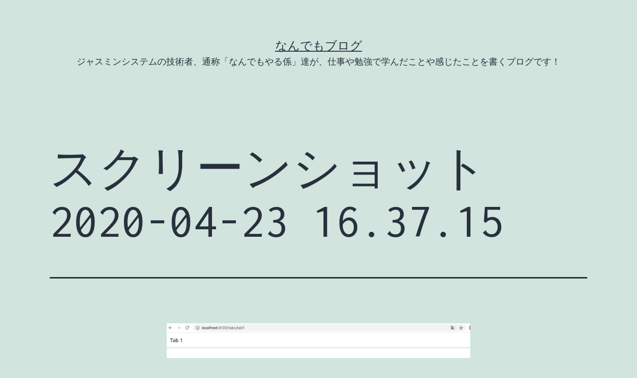

--- FILE ---
content_type: application/javascript
request_url: https://techblog.jasmine-s.com/module/wp-content/plugins/wpo365-login/apps/dist/pintra-redirect.js?ver=20.2
body_size: 23397
content:
!function(e){var n={};function t(o){if(n[o])return n[o].exports;var i=n[o]={i:o,l:!1,exports:{}};return e[o].call(i.exports,i,i.exports,t),i.l=!0,i.exports}t.m=e,t.c=n,t.d=function(e,n,o){t.o(e,n)||Object.defineProperty(e,n,{enumerable:!0,get:o})},t.r=function(e){"undefined"!=typeof Symbol&&Symbol.toStringTag&&Object.defineProperty(e,Symbol.toStringTag,{value:"Module"}),Object.defineProperty(e,"__esModule",{value:!0})},t.t=function(e,n){if(1&n&&(e=t(e)),8&n)return e;if(4&n&&"object"==typeof e&&e&&e.__esModule)return e;var o=Object.create(null);if(t.r(o),Object.defineProperty(o,"default",{enumerable:!0,value:e}),2&n&&"string"!=typeof e)for(var i in e)t.d(o,i,function(n){return e[n]}.bind(null,i));return o},t.n=function(e){var n=e&&e.__esModule?function(){return e.default}:function(){return e};return t.d(n,"a",n),n},t.o=function(e,n){return Object.prototype.hasOwnProperty.call(e,n)},t.p="",t(t.s=53)}([function(e,n){var t=e.exports="undefined"!=typeof window&&window.Math==Math?window:"undefined"!=typeof self&&self.Math==Math?self:Function("return this")();"number"==typeof __g&&(__g=t)},function(e,n,t){var o=t(12)("wks"),i=t(13),r=t(0).Symbol,a="function"==typeof r;(e.exports=function(e){return o[e]||(o[e]=a&&r[e]||(a?r:i)("Symbol."+e))}).store=o},function(e,n){var t=e.exports={version:"2.6.5"};"number"==typeof __e&&(__e=t)},function(e,n,t){var o=t(4);e.exports=function(e){if(!o(e))throw TypeError(e+" is not an object!");return e}},function(e,n){e.exports=function(e){return"object"==typeof e?null!==e:"function"==typeof e}},function(e,n,t){var o=t(6);e.exports=function(e,n,t){if(o(e),void 0===n)return e;switch(t){case 1:return function(t){return e.call(n,t)};case 2:return function(t,o){return e.call(n,t,o)};case 3:return function(t,o,i){return e.call(n,t,o,i)}}return function(){return e.apply(n,arguments)}}},function(e,n){e.exports=function(e){if("function"!=typeof e)throw TypeError(e+" is not a function!");return e}},function(e,n,t){e.exports=!t(16)((function(){return 7!=Object.defineProperty({},"a",{get:function(){return 7}}).a}))},function(e,n){var t={}.toString;e.exports=function(e){return t.call(e).slice(8,-1)}},function(e,n,t){var o=t(3),i=t(27),r=t(28),a=Object.defineProperty;n.f=t(7)?Object.defineProperty:function(e,n,t){if(o(e),n=r(n,!0),o(t),i)try{return a(e,n,t)}catch(e){}if("get"in t||"set"in t)throw TypeError("Accessors not supported!");return"value"in t&&(e[n]=t.value),e}},function(e,n){e.exports=!1},function(e,n,t){var o=t(8),i=t(1)("toStringTag"),r="Arguments"==o(function(){return arguments}());e.exports=function(e){var n,t,a;return void 0===e?"Undefined":null===e?"Null":"string"==typeof(t=function(e,n){try{return e[n]}catch(e){}}(n=Object(e),i))?t:r?o(n):"Object"==(a=o(n))&&"function"==typeof n.callee?"Arguments":a}},function(e,n,t){var o=t(2),i=t(0),r=i["__core-js_shared__"]||(i["__core-js_shared__"]={});(e.exports=function(e,n){return r[e]||(r[e]=void 0!==n?n:{})})("versions",[]).push({version:o.version,mode:t(10)?"pure":"global",copyright:"© 2019 Denis Pushkarev (zloirock.ru)"})},function(e,n){var t=0,o=Math.random();e.exports=function(e){return"Symbol(".concat(void 0===e?"":e,")_",(++t+o).toString(36))}},function(e,n,t){var o=t(0),i=t(2),r=t(15),a=t(18),s=t(5),c=function(e,n,t){var u,l,d,f,p=e&c.F,m=e&c.G,h=e&c.S,g=e&c.P,v=e&c.B,w=m?o:h?o[n]||(o[n]={}):(o[n]||{}).prototype,y=m?i:i[n]||(i[n]={}),C=y.prototype||(y.prototype={});for(u in m&&(t=n),t)d=((l=!p&&w&&void 0!==w[u])?w:t)[u],f=v&&l?s(d,o):g&&"function"==typeof d?s(Function.call,d):d,w&&a(w,u,d,e&c.U),y[u]!=d&&r(y,u,f),g&&C[u]!=d&&(C[u]=d)};o.core=i,c.F=1,c.G=2,c.S=4,c.P=8,c.B=16,c.W=32,c.U=64,c.R=128,e.exports=c},function(e,n,t){var o=t(9),i=t(29);e.exports=t(7)?function(e,n,t){return o.f(e,n,i(1,t))}:function(e,n,t){return e[n]=t,e}},function(e,n){e.exports=function(e){try{return!!e()}catch(e){return!0}}},function(e,n,t){var o=t(4),i=t(0).document,r=o(i)&&o(i.createElement);e.exports=function(e){return r?i.createElement(e):{}}},function(e,n,t){var o=t(0),i=t(15),r=t(19),a=t(13)("src"),s=t(30),c=(""+s).split("toString");t(2).inspectSource=function(e){return s.call(e)},(e.exports=function(e,n,t,s){var u="function"==typeof t;u&&(r(t,"name")||i(t,"name",n)),e[n]!==t&&(u&&(r(t,a)||i(t,a,e[n]?""+e[n]:c.join(String(n)))),e===o?e[n]=t:s?e[n]?e[n]=t:i(e,n,t):(delete e[n],i(e,n,t)))})(Function.prototype,"toString",(function(){return"function"==typeof this&&this[a]||s.call(this)}))},function(e,n){var t={}.hasOwnProperty;e.exports=function(e,n){return t.call(e,n)}},function(e,n){e.exports={}},function(e,n,t){var o=t(3),i=t(6),r=t(1)("species");e.exports=function(e,n){var t,a=o(e).constructor;return void 0===a||null==(t=o(a)[r])?n:i(t)}},function(e,n,t){var o,i,r,a=t(5),s=t(38),c=t(39),u=t(17),l=t(0),d=l.process,f=l.setImmediate,p=l.clearImmediate,m=l.MessageChannel,h=l.Dispatch,g=0,v={},w=function(){var e=+this;if(v.hasOwnProperty(e)){var n=v[e];delete v[e],n()}},y=function(e){w.call(e.data)};f&&p||(f=function(e){for(var n=[],t=1;arguments.length>t;)n.push(arguments[t++]);return v[++g]=function(){s("function"==typeof e?e:Function(e),n)},o(g),g},p=function(e){delete v[e]},"process"==t(8)(d)?o=function(e){d.nextTick(a(w,e,1))}:h&&h.now?o=function(e){h.now(a(w,e,1))}:m?(r=(i=new m).port2,i.port1.onmessage=y,o=a(r.postMessage,r,1)):l.addEventListener&&"function"==typeof postMessage&&!l.importScripts?(o=function(e){l.postMessage(e+"","*")},l.addEventListener("message",y,!1)):o="onreadystatechange"in u("script")?function(e){c.appendChild(u("script")).onreadystatechange=function(){c.removeChild(this),w.call(e)}}:function(e){setTimeout(a(w,e,1),0)}),e.exports={set:f,clear:p}},function(e,n,t){"use strict";var o=t(6);function i(e){var n,t;this.promise=new e((function(e,o){if(void 0!==n||void 0!==t)throw TypeError("Bad Promise constructor");n=e,t=o})),this.resolve=o(n),this.reject=o(t)}e.exports.f=function(e){return new i(e)}},function(e,n,t){var o=t(3),i=t(4),r=t(23);e.exports=function(e,n){if(o(e),i(n)&&n.constructor===e)return n;var t=r.f(e);return(0,t.resolve)(n),t.promise}},function(e,n,t){"use strict";t(26),t(47),e.exports=t(2).Promise.finally},function(e,n,t){"use strict";var o,i,r,a,s=t(10),c=t(0),u=t(5),l=t(11),d=t(14),f=t(4),p=t(6),m=t(31),h=t(32),g=t(21),v=t(22).set,w=t(40)(),y=t(23),C=t(41),S=t(42),T=t(24),b=c.TypeError,P=c.process,I=P&&P.versions,E=I&&I.v8||"",O=c.Promise,R="process"==l(P),x=function(){},M=i=y.f,A=!!function(){try{var e=O.resolve(1),n=(e.constructor={})[t(1)("species")]=function(e){e(x,x)};return(R||"function"==typeof PromiseRejectionEvent)&&e.then(x)instanceof n&&0!==E.indexOf("6.6")&&-1===S.indexOf("Chrome/66")}catch(e){}}(),_=function(e){var n;return!(!f(e)||"function"!=typeof(n=e.then))&&n},k=function(e,n){if(!e._n){e._n=!0;var t=e._c;w((function(){for(var o=e._v,i=1==e._s,r=0,a=function(n){var t,r,a,s=i?n.ok:n.fail,c=n.resolve,u=n.reject,l=n.domain;try{s?(i||(2==e._h&&D(e),e._h=1),!0===s?t=o:(l&&l.enter(),t=s(o),l&&(l.exit(),a=!0)),t===n.promise?u(b("Promise-chain cycle")):(r=_(t))?r.call(t,c,u):c(t)):u(o)}catch(e){l&&!a&&l.exit(),u(e)}};t.length>r;)a(t[r++]);e._c=[],e._n=!1,n&&!e._h&&N(e)}))}},N=function(e){v.call(c,(function(){var n,t,o,i=e._v,r=F(e);if(r&&(n=C((function(){R?P.emit("unhandledRejection",i,e):(t=c.onunhandledrejection)?t({promise:e,reason:i}):(o=c.console)&&o.error&&o.error("Unhandled promise rejection",i)})),e._h=R||F(e)?2:1),e._a=void 0,r&&n.e)throw n.v}))},F=function(e){return 1!==e._h&&0===(e._a||e._c).length},D=function(e){v.call(c,(function(){var n;R?P.emit("rejectionHandled",e):(n=c.onrejectionhandled)&&n({promise:e,reason:e._v})}))},L=function(e){var n=this;n._d||(n._d=!0,(n=n._w||n)._v=e,n._s=2,n._a||(n._a=n._c.slice()),k(n,!0))},W=function(e){var n,t=this;if(!t._d){t._d=!0,t=t._w||t;try{if(t===e)throw b("Promise can't be resolved itself");(n=_(e))?w((function(){var o={_w:t,_d:!1};try{n.call(e,u(W,o,1),u(L,o,1))}catch(e){L.call(o,e)}})):(t._v=e,t._s=1,k(t,!1))}catch(e){L.call({_w:t,_d:!1},e)}}};A||(O=function(e){m(this,O,"Promise","_h"),p(e),o.call(this);try{e(u(W,this,1),u(L,this,1))}catch(e){L.call(this,e)}},(o=function(e){this._c=[],this._a=void 0,this._s=0,this._d=!1,this._v=void 0,this._h=0,this._n=!1}).prototype=t(43)(O.prototype,{then:function(e,n){var t=M(g(this,O));return t.ok="function"!=typeof e||e,t.fail="function"==typeof n&&n,t.domain=R?P.domain:void 0,this._c.push(t),this._a&&this._a.push(t),this._s&&k(this,!1),t.promise},catch:function(e){return this.then(void 0,e)}}),r=function(){var e=new o;this.promise=e,this.resolve=u(W,e,1),this.reject=u(L,e,1)},y.f=M=function(e){return e===O||e===a?new r(e):i(e)}),d(d.G+d.W+d.F*!A,{Promise:O}),t(44)(O,"Promise"),t(45)("Promise"),a=t(2).Promise,d(d.S+d.F*!A,"Promise",{reject:function(e){var n=M(this);return(0,n.reject)(e),n.promise}}),d(d.S+d.F*(s||!A),"Promise",{resolve:function(e){return T(s&&this===a?O:this,e)}}),d(d.S+d.F*!(A&&t(46)((function(e){O.all(e).catch(x)}))),"Promise",{all:function(e){var n=this,t=M(n),o=t.resolve,i=t.reject,r=C((function(){var t=[],r=0,a=1;h(e,!1,(function(e){var s=r++,c=!1;t.push(void 0),a++,n.resolve(e).then((function(e){c||(c=!0,t[s]=e,--a||o(t))}),i)})),--a||o(t)}));return r.e&&i(r.v),t.promise},race:function(e){var n=this,t=M(n),o=t.reject,i=C((function(){h(e,!1,(function(e){n.resolve(e).then(t.resolve,o)}))}));return i.e&&o(i.v),t.promise}})},function(e,n,t){e.exports=!t(7)&&!t(16)((function(){return 7!=Object.defineProperty(t(17)("div"),"a",{get:function(){return 7}}).a}))},function(e,n,t){var o=t(4);e.exports=function(e,n){if(!o(e))return e;var t,i;if(n&&"function"==typeof(t=e.toString)&&!o(i=t.call(e)))return i;if("function"==typeof(t=e.valueOf)&&!o(i=t.call(e)))return i;if(!n&&"function"==typeof(t=e.toString)&&!o(i=t.call(e)))return i;throw TypeError("Can't convert object to primitive value")}},function(e,n){e.exports=function(e,n){return{enumerable:!(1&e),configurable:!(2&e),writable:!(4&e),value:n}}},function(e,n,t){e.exports=t(12)("native-function-to-string",Function.toString)},function(e,n){e.exports=function(e,n,t,o){if(!(e instanceof n)||void 0!==o&&o in e)throw TypeError(t+": incorrect invocation!");return e}},function(e,n,t){var o=t(5),i=t(33),r=t(34),a=t(3),s=t(35),c=t(37),u={},l={};(n=e.exports=function(e,n,t,d,f){var p,m,h,g,v=f?function(){return e}:c(e),w=o(t,d,n?2:1),y=0;if("function"!=typeof v)throw TypeError(e+" is not iterable!");if(r(v)){for(p=s(e.length);p>y;y++)if((g=n?w(a(m=e[y])[0],m[1]):w(e[y]))===u||g===l)return g}else for(h=v.call(e);!(m=h.next()).done;)if((g=i(h,w,m.value,n))===u||g===l)return g}).BREAK=u,n.RETURN=l},function(e,n,t){var o=t(3);e.exports=function(e,n,t,i){try{return i?n(o(t)[0],t[1]):n(t)}catch(n){var r=e.return;throw void 0!==r&&o(r.call(e)),n}}},function(e,n,t){var o=t(20),i=t(1)("iterator"),r=Array.prototype;e.exports=function(e){return void 0!==e&&(o.Array===e||r[i]===e)}},function(e,n,t){var o=t(36),i=Math.min;e.exports=function(e){return e>0?i(o(e),9007199254740991):0}},function(e,n){var t=Math.ceil,o=Math.floor;e.exports=function(e){return isNaN(e=+e)?0:(e>0?o:t)(e)}},function(e,n,t){var o=t(11),i=t(1)("iterator"),r=t(20);e.exports=t(2).getIteratorMethod=function(e){if(null!=e)return e[i]||e["@@iterator"]||r[o(e)]}},function(e,n){e.exports=function(e,n,t){var o=void 0===t;switch(n.length){case 0:return o?e():e.call(t);case 1:return o?e(n[0]):e.call(t,n[0]);case 2:return o?e(n[0],n[1]):e.call(t,n[0],n[1]);case 3:return o?e(n[0],n[1],n[2]):e.call(t,n[0],n[1],n[2]);case 4:return o?e(n[0],n[1],n[2],n[3]):e.call(t,n[0],n[1],n[2],n[3])}return e.apply(t,n)}},function(e,n,t){var o=t(0).document;e.exports=o&&o.documentElement},function(e,n,t){var o=t(0),i=t(22).set,r=o.MutationObserver||o.WebKitMutationObserver,a=o.process,s=o.Promise,c="process"==t(8)(a);e.exports=function(){var e,n,t,u=function(){var o,i;for(c&&(o=a.domain)&&o.exit();e;){i=e.fn,e=e.next;try{i()}catch(o){throw e?t():n=void 0,o}}n=void 0,o&&o.enter()};if(c)t=function(){a.nextTick(u)};else if(!r||o.navigator&&o.navigator.standalone)if(s&&s.resolve){var l=s.resolve(void 0);t=function(){l.then(u)}}else t=function(){i.call(o,u)};else{var d=!0,f=document.createTextNode("");new r(u).observe(f,{characterData:!0}),t=function(){f.data=d=!d}}return function(o){var i={fn:o,next:void 0};n&&(n.next=i),e||(e=i,t()),n=i}}},function(e,n){e.exports=function(e){try{return{e:!1,v:e()}}catch(e){return{e:!0,v:e}}}},function(e,n,t){var o=t(0).navigator;e.exports=o&&o.userAgent||""},function(e,n,t){var o=t(18);e.exports=function(e,n,t){for(var i in n)o(e,i,n[i],t);return e}},function(e,n,t){var o=t(9).f,i=t(19),r=t(1)("toStringTag");e.exports=function(e,n,t){e&&!i(e=t?e:e.prototype,r)&&o(e,r,{configurable:!0,value:n})}},function(e,n,t){"use strict";var o=t(0),i=t(9),r=t(7),a=t(1)("species");e.exports=function(e){var n=o[e];r&&n&&!n[a]&&i.f(n,a,{configurable:!0,get:function(){return this}})}},function(e,n,t){var o=t(1)("iterator"),i=!1;try{var r=[7][o]();r.return=function(){i=!0},Array.from(r,(function(){throw 2}))}catch(e){}e.exports=function(e,n){if(!n&&!i)return!1;var t=!1;try{var r=[7],a=r[o]();a.next=function(){return{done:t=!0}},r[o]=function(){return a},e(r)}catch(e){}return t}},function(e,n,t){"use strict";var o=t(14),i=t(2),r=t(0),a=t(21),s=t(24);o(o.P+o.R,"Promise",{finally:function(e){var n=a(this,i.Promise||r.Promise),t="function"==typeof e;return this.then(t?function(t){return s(n,e()).then((function(){return t}))}:e,t?function(t){return s(n,e()).then((function(){throw t}))}:e)}})},function(e,n,t){self,e.exports=(()=>{var e={22:(e,n,t)=>{var o=t(481),i=t(426),r=i;r.v1=o,r.v4=i,e.exports=r},725:e=>{for(var n=[],t=0;t<256;++t)n[t]=(t+256).toString(16).substr(1);e.exports=function(e,t){var o=t||0,i=n;return[i[e[o++]],i[e[o++]],i[e[o++]],i[e[o++]],"-",i[e[o++]],i[e[o++]],"-",i[e[o++]],i[e[o++]],"-",i[e[o++]],i[e[o++]],"-",i[e[o++]],i[e[o++]],i[e[o++]],i[e[o++]],i[e[o++]],i[e[o++]]].join("")}},157:e=>{var n="undefined"!=typeof crypto&&crypto.getRandomValues&&crypto.getRandomValues.bind(crypto)||"undefined"!=typeof msCrypto&&"function"==typeof window.msCrypto.getRandomValues&&msCrypto.getRandomValues.bind(msCrypto);if(n){var t=new Uint8Array(16);e.exports=function(){return n(t),t}}else{var o=new Array(16);e.exports=function(){for(var e,n=0;n<16;n++)0==(3&n)&&(e=4294967296*Math.random()),o[n]=e>>>((3&n)<<3)&255;return o}}},481:(e,n,t)=>{var o,i,r=t(157),a=t(725),s=0,c=0;e.exports=function(e,n,t){var u=n&&t||0,l=n||[],d=(e=e||{}).node||o,f=void 0!==e.clockseq?e.clockseq:i;if(null==d||null==f){var p=r();null==d&&(d=o=[1|p[0],p[1],p[2],p[3],p[4],p[5]]),null==f&&(f=i=16383&(p[6]<<8|p[7]))}var m=void 0!==e.msecs?e.msecs:(new Date).getTime(),h=void 0!==e.nsecs?e.nsecs:c+1,g=m-s+(h-c)/1e4;if(g<0&&void 0===e.clockseq&&(f=f+1&16383),(g<0||m>s)&&void 0===e.nsecs&&(h=0),h>=1e4)throw new Error("uuid.v1(): Can't create more than 10M uuids/sec");s=m,c=h,i=f;var v=(1e4*(268435455&(m+=122192928e5))+h)%4294967296;l[u++]=v>>>24&255,l[u++]=v>>>16&255,l[u++]=v>>>8&255,l[u++]=255&v;var w=m/4294967296*1e4&268435455;l[u++]=w>>>8&255,l[u++]=255&w,l[u++]=w>>>24&15|16,l[u++]=w>>>16&255,l[u++]=f>>>8|128,l[u++]=255&f;for(var y=0;y<6;++y)l[u+y]=d[y];return n||a(l)}},426:(e,n,t)=>{var o=t(157),i=t(725);e.exports=function(e,n,t){var r=n&&t||0;"string"==typeof e&&(n="binary"===e?new Array(16):null,e=null);var a=(e=e||{}).random||(e.rng||o)();if(a[6]=15&a[6]|64,a[8]=63&a[8]|128,n)for(var s=0;s<16;++s)n[r+s]=a[s];return n||i(a)}}},n={};function t(o){var i=n[o];if(void 0!==i)return i.exports;var r=n[o]={exports:{}};return e[o](r,r.exports,t),r.exports}t.d=(e,n)=>{for(var o in n)t.o(n,o)&&!t.o(e,o)&&Object.defineProperty(e,o,{enumerable:!0,get:n[o]})},t.o=(e,n)=>Object.prototype.hasOwnProperty.call(e,n),t.r=e=>{"undefined"!=typeof Symbol&&Symbol.toStringTag&&Object.defineProperty(e,Symbol.toStringTag,{value:"Module"}),Object.defineProperty(e,"__esModule",{value:!0})};var o={};return(()=>{"use strict";t.r(o),t.d(o,{ChannelType:()=>k,ChildAppWindow:()=>Ce,DialogDimension:()=>P,ErrorCode:()=>$,FileOpenPreference:()=>Y,FrameContexts:()=>S,HostClientType:()=>y,HostName:()=>C,NotificationTypes:()=>K,ParentAppWindow:()=>Se,TaskModuleDimension:()=>U,TeamType:()=>T,UserSettingTypes:()=>J,UserTeamRole:()=>b,ViewerActionTypes:()=>Q,app:()=>D,appEntity:()=>je,appInitialization:()=>Ne,appInstallDialog:()=>ee,authentication:()=>N,bot:()=>q,calendar:()=>Re,call:()=>ke,chat:()=>X,core:()=>L,dialog:()=>ye,enablePrintCapability:()=>Ze,executeDeepLink:()=>un,files:()=>Le,getContext:()=>Ke,getMruTabInstances:()=>sn,getTabInstances:()=>an,initialize:()=>Ge,initializeWithFrameContext:()=>dn,legacy:()=>We,location:()=>Ie,logs:()=>v,mail:()=>xe,media:()=>Pe,meeting:()=>Ee,meetingRoom:()=>Ue,menus:()=>w,monetization:()=>Oe,navigateBack:()=>hn,navigateCrossDomain:()=>mn,navigateToTab:()=>pn,notifications:()=>He,pages:()=>W,people:()=>Me,print:()=>qe,registerAppButtonClickHandler:()=>Xe,registerAppButtonHoverEnterHandler:()=>Ye,registerAppButtonHoverLeaveHandler:()=>$e,registerBackButtonHandler:()=>en,registerBeforeUnloadHandler:()=>tn,registerCustomHandler:()=>A,registerEnterSettingsHandler:()=>rn,registerFocusEnterHandler:()=>on,registerFullScreenHandler:()=>Je,registerOnLoadHandler:()=>nn,registerOnThemeChangeHandler:()=>Qe,registerUserSettingsChangeHandler:()=>_,remoteCamera:()=>Be,returnFocus:()=>fn,sendCustomEvent:()=>M,sendCustomMessage:()=>x,setFrameContext:()=>ln,settings:()=>Fe,shareDeepLink:()=>cn,sharing:()=>_e,tasks:()=>De,teams:()=>ze,teamsCore:()=>F,uploadCustomApp:()=>R,video:()=>Ae});var e="2.0.0-beta.2",n="2.0.1",i="1.9.0",r="1.8.0",a=["teams.microsoft.com","teams.microsoft.us","gov.teams.microsoft.us","dod.teams.microsoft.us","int.teams.microsoft.com","teams.live.com","devspaces.skype.com","ssauth.skype.com","local.teams.live.com","local.teams.live.com:8080","local.teams.office.com","local.teams.office.com:8080","msft.spoppe.com","*.sharepoint.com","*.sharepoint-df.com","*.sharepointonline.com","outlook.office.com","outlook-sdf.office.com","*.teams.microsoft.com","www.office.com","word.office.com","excel.office.com","powerpoint.office.com","www.officeppe.com","*.www.office.com"],s=/^https:\/\//,c=function(){function e(){}return e.initializeCalled=!1,e.initializeCompleted=!1,e.additionalValidOrigins=[],e.isFramelessWindow=!1,e.printCapabilityEnabled=!1,e}(),u=t(22);function l(e,n){if("*."===e.substring(0,2)){var t=e.substring(1);if(n.length>t.length&&n.split(".").length===t.split(".").length&&n.substring(n.length-t.length)===t)return!0}else if(e===n)return!0;return!1}function d(e,n){if("string"!=typeof e||"string"!=typeof n)return NaN;var t=e.split("."),o=n.split(".");function i(e){return/^\d+$/.test(e)}if(!t.every(i)||!o.every(i))return NaN;for(;t.length<o.length;)t.push("0");for(;o.length<t.length;)o.push("0");for(var r=0;r<t.length;++r)if(Number(t[r])!=Number(o[r]))return Number(t[r])>Number(o[r])?1:-1;return 0}function f(e,n){for(var t=[],o=2;o<arguments.length;o++)t[o-2]=arguments[o];var i=e.apply(void 0,t);return i.then((function(e){n&&n(void 0,e)})).catch((function(e){n&&n(e)})),i}function p(e,n){for(var t=[],o=2;o<arguments.length;o++)t[o-2]=arguments[o];var i=e.apply(void 0,t);return i.then((function(){n&&n(null)})).catch((function(e){n&&n(e)})),i}function m(e,n){for(var t=[],o=2;o<arguments.length;o++)t[o-2]=arguments[o];var i=e.apply(void 0,t);return i.then((function(e){n&&n(null,e)})).catch((function(e){n&&n(e,null)})),i}function h(){for(var e=[],n=0;n<arguments.length;n++)e[n]=arguments[n];if(!c.initializeCalled)throw new Error("The library has not yet been initialized");if(c.frameContext&&e&&e.length>0){for(var t=!1,o=0;o<e.length;o++)if(e[o]===c.frameContext){t=!0;break}if(!t)throw new Error("This call is not allowed in the '"+c.frameContext+"' context")}}function g(e){void 0===e&&(e=n);var t=d(c.clientSupportedSDKVersion,e);return!isNaN(t)&&t>=0}var v,w,y,C,S,T,b,P,I={apiVersion:1,supports:{appInstallDialog:void 0,bot:void 0,calendar:void 0,call:void 0,chat:void 0,dialog:void 0,location:void 0,logs:void 0,mail:void 0,media:void 0,meeting:void 0,meetingRoom:void 0,menus:void 0,monetization:void 0,notifications:void 0,pages:{appButton:void 0,tabs:void 0,config:void 0,backStack:void 0,fullTrust:void 0},people:void 0,remoteCamera:void 0,sharing:void 0,teams:{fullTrust:void 0},teamsCore:void 0,video:void 0}},E={apiVersion:1,supports:{appInstallDialog:{},appEntity:{},bot:{},calendar:{},call:{},chat:{},dialog:{},files:{},location:{},logs:{},mail:{},media:{},meeting:{},meetingRoom:{},menus:{},monetization:{},notifications:{},pages:{appButton:{},tabs:{},config:{},backStack:{},fullTrust:{}},people:{},remoteCamera:{},sharing:{},teams:{fullTrust:{}},teamsCore:{},video:{}}};function O(e){I=function e(n){return Object.keys(n).forEach((function(t){"object"==typeof n[t]&&e(n[t])})),Object.freeze(n)}(e)}function R(e,n){h(),le("uploadCustomApp",[e],n||function(e){return function(n,t){if(!n)throw new Error(e||t)}}())}function x(e,n,t){h(),le(e,n,t)}function M(e,n){if(h(),!te.childWindow)throw new Error("The child window has not yet been initialized or is not present");we(e,n)}function A(e,n){var t=this;h(),j(e,(function(){for(var e=[],o=0;o<arguments.length;o++)e[o]=arguments[o];return n.apply(t,e)}))}function _(e,n){h(),j("userSettingsChange",n,!0,[e])}!function(e){e.registerGetLogHandler=function(e){h(),e?j("log.request",(function(){le("log.receive",[e()])})):z("log.request")},e.isSupported=function(){return!!I.supports.logs}}(v||(v={})),function(e){var n,t,o,i=function(){this.enabled=!0,this.selected=!1};function r(e){o&&o(e)||(h(),le("viewConfigItemPress",[e]))}function a(e){n&&n(e)||(h(),le("handleNavBarMenuItemPress",[e]))}function s(e){t&&t(e)||(h(),le("handleActionMenuItemPress",[e]))}e.MenuItem=i,function(e){e.dropDown="dropDown",e.popOver="popOver"}(e.MenuListType||(e.MenuListType={})),e.initialize=function(){j("navBarMenuItemPress",a,!1),j("actionMenuItemPress",s,!1),j("setModuleView",r,!1)},e.setUpViews=function(e,n){h(),o=n,le("setUpViews",[e])},e.setNavBarMenu=function(e,t){h(),n=t,le("setNavBarMenu",[e])},e.showActionMenu=function(e,n){h(),t=n,le("showActionMenu",[e])},e.isSupported=function(){return!!I.supports.menus}}(w||(w={})),function(e){e.desktop="desktop",e.web="web",e.android="android",e.ios="ios",e.rigel="rigel",e.surfaceHub="surfaceHub",e.teamsRoomsWindows="teamsRoomsWindows",e.teamsRoomsAndroid="teamsRoomsAndroid",e.teamsPhones="teamsPhones",e.teamsDisplays="teamsDisplays"}(y||(y={})),function(e){e.office="Office",e.outlook="Outlook",e.orange="Orange",e.teams="Teams"}(C||(C={})),function(e){e.settings="settings",e.content="content",e.authentication="authentication",e.remove="remove",e.task="task",e.sidePanel="sidePanel",e.stage="stage",e.meetingStage="meetingStage"}(S||(S={})),function(e){e[e.Standard=0]="Standard",e[e.Edu=1]="Edu",e[e.Class=2]="Class",e[e.Plc=3]="Plc",e[e.Staff=4]="Staff"}(T||(T={})),function(e){e[e.Admin=0]="Admin",e[e.User=1]="User",e[e.Guest=2]="Guest"}(b||(b={})),function(e){e.Large="large",e.Medium="medium",e.Small="small"}(P||(P={}));var k,N,F,D,L,W,U=P;!function(e){e.Regular="Regular",e.Private="Private",e.Shared="Shared"}(k||(k={})),function(e){var n,t,o;function i(e){return new Promise((function(t,o){if(c.hostClientType===y.desktop||c.hostClientType===y.android||c.hostClientType===y.ios||c.hostClientType===y.rigel||c.hostClientType===y.teamsRoomsWindows||c.hostClientType===y.teamsRoomsAndroid||c.hostClientType===y.teamsPhones||c.hostClientType===y.teamsDisplays){var i=document.createElement("a");i.href=e.url,t(ue("authentication.authenticate",[i.href,e.width,e.height]).then((function(e){var n=e[0],t=e[1];if(n)return t;throw new Error(t)})))}else n={success:t,fail:o},function(e){r();var n=e.width||600,t=e.height||400;n=Math.min(n,te.currentWindow.outerWidth-400),t=Math.min(t,te.currentWindow.outerHeight-200);var o=document.createElement("a");o.href=e.url;var i=void 0!==te.currentWindow.screenLeft?te.currentWindow.screenLeft:te.currentWindow.screenX,a=void 0!==te.currentWindow.screenTop?te.currentWindow.screenTop:te.currentWindow.screenY;i+=te.currentWindow.outerWidth/2-n/2,a+=te.currentWindow.outerHeight/2-t/2,te.childWindow=te.currentWindow.open(o.href,"_blank","toolbar=no, location=yes, status=no, menubar=no, scrollbars=yes, top="+a+", left="+i+", width="+n+", height="+t),te.childWindow?s():l("FailedToOpenWindow")}(e)}))}function r(){a();try{te.childWindow&&te.childWindow.close()}finally{te.childWindow=null,te.childOrigin=null}}function a(){t&&(clearInterval(t),t=0),z("initialize"),z("navigateCrossDomain")}function s(){a(),t=te.currentWindow.setInterval((function(){if(!te.childWindow||te.childWindow.closed)l("CancelledByUser");else{var e=te.childOrigin;try{te.childOrigin="*",we("ping")}finally{te.childOrigin=e}}}),100),j("initialize",(function(){return[S.authentication,c.hostClientType]})),j("navigateCrossDomain",(function(){return!1}))}function u(e){try{n&&n.success(e)}finally{n=null,r()}}function l(e){try{n&&n.fail(new Error(e))}finally{n=null,r()}}function d(e,n,t){if(e){var o=document.createElement("a");o.href=decodeURIComponent(e),o.host&&o.host!==window.location.host&&"outlook.office.com"===o.host&&o.search.indexOf("client_type=Win32_Outlook")>-1&&(n&&"result"===n&&(t&&(o.href=f(o.href,"result",t)),te.currentWindow.location.assign(f(o.href,"authSuccess",""))),n&&"reason"===n&&(t&&(o.href=f(o.href,"reason",t)),te.currentWindow.location.assign(f(o.href,"authFailure",""))))}}function f(e,n,t){var o=e.indexOf("#"),i=-1===o?"#":e.substr(o);return i=i+"&"+n+(""!==t?"="+t:""),(e=-1===o?e:e.substr(0,o))+i}e.initialize=function(){j("authentication.authenticate.success",u,!1),j("authentication.authenticate.failure",l,!1)},e.registerAuthenticationHandlers=function(e){o=e},e.authenticate=function(e){var n=void 0!==e,t=n?e:o;if(!t)throw new Error("No parameters are provided for authentication");return h(S.content,S.sidePanel,S.settings,S.remove,S.task,S.stage,S.meetingStage),i(t).then((function(e){try{return t&&t.successCallback?(t.successCallback(e),""):e}finally{n||(o=null)}})).catch((function(e){try{if(t&&t.failureCallback)return t.failureCallback(e.message),"";throw e}finally{n||(o=null)}}))},e.getAuthToken=function(e){return h(),function(e){return new Promise((function(n){n(ue("authentication.getAuthToken",[e.resources,e.claims,e.silent]))})).then((function(e){var n=e[0],t=e[1];if(n)return t;throw new Error(t)}))}(e).then((function(n){return e&&e.successCallback?(e.successCallback(n),""):n})).catch((function(n){if(e&&e.failureCallback)return e.failureCallback(n.message),"";throw n}))},e.getUser=function(e){return h(),new Promise((function(e){e(ue("authentication.getUser"))})).then((function(e){var n=e[0],t=e[1];if(n)return t;throw new Error(t)})).then((function(n){return e&&e.successCallback?(e.successCallback(n),null):n})).catch((function(n){if(e&&e.failureCallback)return e.failureCallback(n.message),null;throw n}))},e.notifySuccess=function(e,n){d(n,"result",e),h(S.authentication),le("authentication.authenticate.success",[e]),ge(te.parentWindow,(function(){return setTimeout((function(){return te.currentWindow.close()}),200)}))},e.notifyFailure=function(e,n){d(n,"reason",e),h(S.authentication),le("authentication.authenticate.failure",[e]),ge(te.parentWindow,(function(){return setTimeout((function(){return te.currentWindow.close()}),200)}))}}(N||(N={})),function(e){function n(){window.print()}e.enablePrintCapability=function(){c.printCapabilityEnabled||(c.printCapabilityEnabled=!0,h(),document.addEventListener("keydown",(function(e){(e.ctrlKey||e.metaKey)&&80===e.keyCode&&(n(),e.cancelBubble=!0,e.preventDefault(),e.stopImmediatePropagation())})))},e.print=n,e.registerOnLoadHandler=function(e){h(),function(e){H.loadHandler=e,e&&le("registerHandler",["load"])}(e)},e.registerBeforeUnloadHandler=function(e){h(),function(e){H.beforeUnloadHandler=e,e&&le("registerHandler",["beforeUnload"])}(e)},e.registerFocusEnterHandler=function(e){h(),j("focusEnter",e)},e.isSupported=function(){return!!I.supports.teamsCore}}(F||(F={})),function(t){function o(e){h(),function(e){H.themeChangeHandler=e,e&&le("registerHandler",["themeChange"])}(e)}t.Messages={AppLoaded:"appInitialization.appLoaded",Success:"appInitialization.success",Failure:"appInitialization.failure",ExpectedFailure:"appInitialization.expectedFailure"},function(e){e.AuthFailed="AuthFailed",e.Timeout="Timeout",e.Other="Other"}(t.FailedReason||(t.FailedReason={})),function(e){e.PermissionError="PermissionError",e.NotFound="NotFound",e.Throttling="Throttling",e.Offline="Offline",e.Other="Other"}(t.ExpectedFailureReason||(t.ExpectedFailureReason={})),t.isInitialized=function(){return c.initializeCalled},t.getFrameContext=function(){return c.frameContext},t.initialize=function(e){return new Promise((function(t){c.initializeCalled||(c.initializeCalled=!0,H.handlers.themeChange=V,H.handlers.load=G,H.handlers.beforeUnload=Z,W.backStack._initialize(),c.initializePromise=ie(e).then((function(e){var t=e.context,o=e.clientType,i=e.runtimeConfig,r=e.clientSupportedSDKVersion,a=void 0===r?n:r;c.frameContext=t,c.hostClientType=o,c.clientSupportedSDKVersion=a;try{var s=JSON.parse(i);i&&O(s)}catch(e){if(!(e instanceof SyntaxError))throw e;try{isNaN(d(i,n))||(c.clientSupportedSDKVersion=i),s=JSON.parse(a),a&&O(s)}catch(e){if(!(e instanceof SyntaxError))throw e;O(E)}}c.initializeCompleted=!0})),N.initialize(),W.config.initialize(),w.initialize()),Array.isArray(e)&&function(e){var n=c.additionalValidOrigins.concat(e.filter((function(e){return"string"==typeof e&&s.test(e)}))),t={};n=n.filter((function(e){return!t[e]&&(t[e]=!0,!0)})),c.additionalValidOrigins=n}(e),t(c.initializePromise)}))},t._initialize=function(e){te.currentWindow=e},t._uninitialize=function(){c.initializeCalled&&(c.frameContext&&(o(null),W.backStack.registerBackButtonHandler(null),W.registerFullScreenHandler(null),F.registerBeforeUnloadHandler(null),F.registerOnLoadHandler(null),v.registerGetLogHandler(null)),c.frameContext===S.settings&&W.config.registerOnSaveHandler(null),c.frameContext===S.remove&&W.config.registerOnRemoveHandler(null),c.initializeCalled=!1,c.initializeCompleted=!1,c.initializePromise=null,c.additionalValidOrigins=[],c.frameContext=null,c.hostClientType=null,c.isFramelessWindow=!1,te.currentWindow.removeEventListener("message",oe.messageListener,!1),te.parentWindow=null,te.parentOrigin=null,te.childWindow=null,te.childOrigin=null,oe.parentMessageQueue=[],oe.childMessageQueue=[],oe.nextMessageId=0,oe.callbacks={})},t.getContext=function(){return new Promise((function(e){h(),e(re("getContext"))})).then((function(e){return function(e){return{app:{locale:e.locale,sessionId:e.appSessionId?e.appSessionId:"",theme:e.theme?e.theme:"default",iconPositionVertical:e.appIconPosition,osLocaleInfo:e.osLocaleInfo,parentMessageId:e.parentMessageId,userClickTime:e.userClickTime,userFileOpenPreference:e.userFileOpenPreference,host:{name:e.hostName?e.hostName:C.teams,clientType:e.hostClientType?e.hostClientType:y.web,sessionId:e.sessionId?e.sessionId:"",ringId:e.ringId},appLaunchId:e.appLaunchId},page:{id:e.entityId,frameContext:e.frameContext?e.frameContext:c.frameContext,subPageId:e.subEntityId,isFullScreen:e.isFullScreen,isMultiWindow:e.isMultiWindow,sourceOrigin:e.sourceOrigin},user:{id:e.userObjectId,displayName:e.userDisplayName,isCallingAllowed:e.isCallingAllowed,isPSTNCallingAllowed:e.isPSTNCallingAllowed,licenseType:e.userLicenseType,loginHint:e.loginHint,userPrincipalName:e.userPrincipalName,tenant:e.tid?{id:e.tid,teamsSku:e.tenantSKU}:void 0},channel:e.channelId?{id:e.channelId,displayName:e.channelName,relativeUrl:e.channelRelativeUrl,membershipType:e.channelType,defaultOneNoteSectionId:e.defaultOneNoteSectionId,ownerGroupId:e.hostTeamGroupId,ownerTenantId:e.hostTeamTenantId}:void 0,chat:e.chatId?{id:e.chatId}:void 0,meeting:e.meetingId?{id:e.meetingId}:void 0,sharepoint:e.sharepoint,team:e.teamId?{internalId:e.teamId,displayName:e.teamName,type:e.teamType,groupId:e.groupId,templateId:e.teamTemplateId,isArchived:e.isTeamArchived,userRole:e.userTeamRole}:void 0,sharePointSite:e.teamSiteUrl||e.teamSiteDomain||e.teamSitePath?{url:e.teamSiteUrl,domain:e.teamSiteDomain,path:e.teamSitePath,id:e.teamSiteId}:void 0}}(e)}))},t.notifyAppLoaded=function(){h(),le(t.Messages.AppLoaded,[e])},t.notifySuccess=function(){h(),le(t.Messages.Success,[e])},t.notifyFailure=function(e){h(),le(t.Messages.Failure,[e.reason,e.message])},t.notifyExpectedFailure=function(e){h(),le(t.Messages.ExpectedFailure,[e.reason,e.message])},t.registerOnThemeChangeHandler=o}(D||(D={})),function(e){e.shareDeepLink=function(e){h(S.content,S.sidePanel,S.meetingStage),le("shareDeepLink",[e.subEntityId,e.subEntityLabel,e.subEntityWebUrl])},e.executeDeepLink=function(e){return new Promise((function(n){h(S.content,S.sidePanel,S.settings,S.task,S.stage,S.meetingStage),n(ae("executeDeepLink",e))}))}}(L||(L={})),function(e){function n(e){h(S.content),le("setFrameContext",[e])}e.returnFocus=function(e){h(S.content),le("returnFocus",[e])},e.setCurrentFrame=n,e.initializeWithFrameContext=function(e,t,o){D.initialize(o).then((function(){return t&&t()})),n(e)},e.navigateCrossDomain=function(e){return new Promise((function(n){h(S.content,S.sidePanel,S.settings,S.remove,S.task,S.stage,S.meetingStage),n(se("navigateCrossDomain","Cross-origin navigation is only supported for URLs matching the pattern registered in the manifest.",e))}))},e.registerFullScreenHandler=function(e){h(),j("fullScreenChange",e)},e.isSupported=function(){return!!I.supports.pages},function(e){e.navigateToTab=function(e){return new Promise((function(n){h(),n(se("navigateToTab","Invalid internalTabInstanceId and/or channelId were/was provided",e))}))},e.getTabInstances=function(e){return new Promise((function(n){h(),n(re("getTabInstances",e))}))},e.getMruTabInstances=function(e){return new Promise((function(n){h(),n(re("getMruTabInstances",e))}))},e.isSupported=function(){return!!I.supports.pages&&!!I.supports.pages.tabs}}(e.tabs||(e.tabs={})),function(e){var n,t;function o(e){var t=new i(e);n?n(t):t.notifySuccess()}e.initialize=function(){j("settings.save",o,!1),j("settings.remove",r,!1)},e.setValidityState=function(e){h(S.settings,S.remove),le("settings.setValidityState",[e])},e.getConfig=function(){return new Promise((function(e){h(S.content,S.settings,S.remove,S.sidePanel),e(re("settings.getSettings"))}))},e.setConfig=function(e){return new Promise((function(n){h(S.content,S.settings,S.sidePanel),n(ae("settings.setSettings",e))}))},e.registerOnSaveHandler=function(e){h(S.settings),n=e,e&&le("registerHandler",["save"])},e.registerOnRemoveHandler=function(e){h(S.remove,S.settings),t=e,e&&le("registerHandler",["remove"])},e.registerChangeConfigHandler=function(e){h(S.content),j("changeSettings",e)};var i=function(){function e(e){this.notified=!1,this.result=e||{}}return e.prototype.notifySuccess=function(){this.ensureNotNotified(),le("settings.save.success"),this.notified=!0},e.prototype.notifyFailure=function(e){this.ensureNotNotified(),le("settings.save.failure",[e]),this.notified=!0},e.prototype.ensureNotNotified=function(){if(this.notified)throw new Error("The SaveEvent may only notify success or failure once.")},e}();function r(){var e=new a;t?t(e):e.notifySuccess()}var a=function(){function e(){this.notified=!1}return e.prototype.notifySuccess=function(){this.ensureNotNotified(),le("settings.remove.success"),this.notified=!0},e.prototype.notifyFailure=function(e){this.ensureNotNotified(),le("settings.remove.failure",[e]),this.notified=!0},e.prototype.ensureNotNotified=function(){if(this.notified)throw new Error("The removeEvent may only notify success or failure once.")},e}();e.isSupported=function(){return!!I.supports.pages&&!!I.supports.pages.config}}(e.config||(e.config={})),function(e){var n;function t(){return new Promise((function(e){h(),e(se("navigateBack","Back navigation is not supported in the current client or context."))}))}function o(){n&&n()||t()}e._initialize=function(){j("backButtonPress",o,!1)},e.navigateBack=t,e.registerBackButtonHandler=function(e){n=e,e&&le("registerHandler",["backButton"])},e.isSupported=function(){return!!I.supports.pages&&!!I.supports.pages.backStack}}(e.backStack||(e.backStack={})),function(e){e.enterFullscreen=function(){h(S.content),le("enterFullscreen",[])},e.exitFullscreen=function(){h(S.content),le("exitFullscreen",[])},e.isSupported=function(){return!!I.supports.pages&&!!I.supports.pages.fullTrust}}(e.fullTrust||(e.fullTrust={})),function(e){e.onClick=function(e){h(S.content),j("appButtonClick",e)},e.onHoverEnter=function(e){h(S.content),j("appButtonHoverEnter",e)},e.onHoverLeave=function(e){h(S.content),j("appButtonHoverLeave",e)},e.isSupported=function(){return!!I.supports.pages&&!!I.supports.pages.appButton}}(e.appButton||(e.appButton={}))}(W||(W={}));var H=function(){function e(){}return e.handlers={},e}();function B(e,n){var t=H.handlers[e];return t?[!0,t.apply(this,n)]:[!1,void 0]}function j(e,n,t,o){void 0===t&&(t=!0),void 0===o&&(o=[]),n?(H.handlers[e]=n,t&&le("registerHandler",function(e,n,t){if(t||2===arguments.length)for(var o,i=0,r=n.length;i<r;i++)!o&&i in n||(o||(o=Array.prototype.slice.call(n,0,i)),o[i]=n[i]);return e.concat(o||Array.prototype.slice.call(n))}([e],o,!0))):delete H.handlers[e]}function z(e){delete H.handlers[e]}function V(e){H.themeChangeHandler&&H.themeChangeHandler(e),te.childWindow&&we("themeChange",[e])}function G(e){H.loadHandler&&H.loadHandler(e),te.childWindow&&we("load",[e])}function Z(){var e=function(){le("readyToUnload",[])};H.beforeUnloadHandler&&H.beforeUnloadHandler(e)||e()}var q,K,Q,J,X,Y,$,ee,ne=function(e,n,t){if(t||2===arguments.length)for(var o,i=0,r=n.length;i<r;i++)!o&&i in n||(o||(o=Array.prototype.slice.call(n,0,i)),o[i]=n[i]);return e.concat(o||Array.prototype.slice.call(n))},te=function(){},oe=function(){function e(){}return e.parentMessageQueue=[],e.childMessageQueue=[],e.nextMessageId=0,e.callbacks={},e.promiseCallbacks={},e}();function ie(n){oe.messageListener=function(e){return function(e){if(e&&e.data&&"object"==typeof e.data){var n=e.source||e.originalEvent&&e.originalEvent.source,t=e.origin||e.originalEvent&&e.originalEvent.origin;(function(e,n){return(!te.currentWindow||e!==te.currentWindow)&&(!!(te.currentWindow&&te.currentWindow.location&&n&&n===te.currentWindow.location.origin)||function(e){if("https:"!==e.protocol)return!1;var n=e.host;if(a.some((function(e){return l(e,n)})))return!0;for(var t=0,o=c.additionalValidOrigins;t<o.length;t++){var i=o[t];if(l("https://"===i.substring(0,8)?i.substring(8):i,n))return!0}return!1}(new URL(n)))})(n,t)&&(function(e,n){c.isFramelessWindow||te.parentWindow&&!te.parentWindow.closed&&e!==te.parentWindow?te.childWindow&&!te.childWindow.closed&&e!==te.childWindow||(te.childWindow=e,te.childOrigin=n):(te.parentWindow=e,te.parentOrigin=n),te.parentWindow&&te.parentWindow.closed&&(te.parentWindow=null,te.parentOrigin=null),te.childWindow&&te.childWindow.closed&&(te.childWindow=null,te.childOrigin=null),he(te.parentWindow),he(te.childWindow)}(n,t),n===te.parentWindow?fe(e):n===te.childWindow&&function(e){if("id"in e.data&&"func"in e.data){var n=e.data,t=B(n.func,n.args),o=t[0],i=t[1];o&&void 0!==i?ve(n.id,Array.isArray(i)?i:[i]):le(n.func,n.args,(function(){for(var e=[],t=0;t<arguments.length;t++)e[t]=arguments[t];if(te.childWindow){var o=e.pop();ve(n.id,e,o)}}))}}(e))}}(e)},te.currentWindow=te.currentWindow||window,te.parentWindow=te.currentWindow.parent!==te.currentWindow.self?te.currentWindow.parent:te.currentWindow.opener,(te.parentWindow||n)&&te.currentWindow.addEventListener("message",oe.messageListener,!1),te.parentWindow||(c.isFramelessWindow=!0,window.onNativeMessage=fe);try{return te.parentOrigin="*",ue("initialize",[e]).then((function(e){return{context:e[0],clientType:e[1],runtimeConfig:e[2],clientSupportedSDKVersion:e[3]}}))}finally{te.parentOrigin=null}}function re(e){for(var n=[],t=1;t<arguments.length;t++)n[t-1]=arguments[t];return ue(e,n).then((function(e){return e[0]}))}function ae(e){for(var n=[],t=1;t<arguments.length;t++)n[t-1]=arguments[t];return ue(e,n).then((function(e){var n=e[0],t=e[1];if(!n)throw new Error(t)}))}function se(e,n){for(var t=[],o=2;o<arguments.length;o++)t[o-2]=arguments[o];return ue(e,t).then((function(e){var t=e[0],o=e[1];if(!t)throw new Error(o||n)}))}function ce(e){for(var n=[],t=1;t<arguments.length;t++)n[t-1]=arguments[t];return ue(e,n).then((function(e){var n=e[0],t=e[1];if(n)throw n;return t}))}function ue(e,n){return void 0===n&&(n=void 0),new Promise((function(t){t(function(e){return new Promise((function(n){oe.promiseCallbacks[e]=n}))}(de(e,n).id))}))}function le(e,n,t){var o;n instanceof Function?t=n:n instanceof Array&&(o=n);var i=de(e,o);t&&(oe.callbacks[i.id]=t)}function de(e,n){var t=te.parentWindow,o=function(e,n){return{id:oe.nextMessageId++,func:e,timestamp:Date.now(),args:n||[]}}(e,n);if(c.isFramelessWindow)te.currentWindow&&te.currentWindow.nativeInterface&&te.currentWindow.nativeInterface.framelessPostMessage(JSON.stringify(o));else{var i=me(t);t&&i?t.postMessage(o,i):pe(t).push(o)}return o}function fe(e){if("id"in e.data&&"number"==typeof e.data.id){var n=e.data,t=oe.callbacks[n.id];t&&(t.apply(null,ne(ne([],n.args,!0),[n.isPartialResponse],!1)),function(e){return!0===e.data.isPartialResponse}(e)||delete oe.callbacks[n.id]);var o=oe.promiseCallbacks[n.id];o&&(o(n.args),delete oe.promiseCallbacks[n.id])}else"func"in e.data&&"string"==typeof e.data.func&&B((n=e.data).func,n.args)}function pe(e){return e===te.parentWindow?oe.parentMessageQueue:e===te.childWindow?oe.childMessageQueue:[]}function me(e){return e===te.parentWindow?te.parentOrigin:e===te.childWindow?te.childOrigin:null}function he(e){for(var n=me(e),t=pe(e);e&&n&&t.length>0;)e.postMessage(t.shift(),n)}function ge(e,n){var t=te.currentWindow.setInterval((function(){0===pe(e).length&&(clearInterval(t),n())}),100)}function ve(e,n,t){var o=te.childWindow,i=function(e,n,t){return{id:e,args:n||[],isPartialResponse:t}}(e,n,t),r=me(o);o&&r&&o.postMessage(i,r)}function we(e,n){var t=te.childWindow,o=function(e,n){return{func:e,args:n||[]}}(e,n),i=me(t);t&&i?t.postMessage(o,i):pe(t).push(o)}!function(e){e.sendQuery=function(e,n,t){h(),le("bot.executeQuery",[e],(function(e,o){e?n(o):t(o)}))},e.getSupportedCommands=function(e,n){h(),le("bot.getSupportedCommands",(function(t,o){t?e(o):n(o)}))},e.authenticate=function(e,n,t){h(),le("bot.authenticate",[e],(function(e,o){e?n(o):t(o)}))},function(e){e.Results="Results",e.Auth="Auth"}(e.ResponseType||(e.ResponseType={})),e.isSupported=function(){return!!I.supports.bot}}(q||(q={})),function(e){e.fileDownloadStart="fileDownloadStart",e.fileDownloadComplete="fileDownloadComplete"}(K||(K={})),function(e){e.view="view",e.edit="edit",e.editNew="editNew"}(Q||(Q={})),function(e){e.fileOpenPreference="fileOpenPreference",e.theme="theme"}(J||(J={})),function(e){e.openConversation=function(e){return new Promise((function(n){h(S.content);var t=ae("conversations.openConversation",{title:e.title,subEntityId:e.subEntityId,conversationId:e.conversationId,channelId:e.channelId,entityId:e.entityId});e.onStartConversation&&j("startConversation",(function(n,t,o,i){return e.onStartConversation({subEntityId:n,conversationId:t,channelId:o,entityId:i})})),e.onCloseConversation&&j("closeConversation",(function(n,t,o,i){return e.onCloseConversation({subEntityId:n,conversationId:t,channelId:o,entityId:i})})),n(t)}))},e.closeConversation=function(){h(S.content),le("conversations.closeConversation"),z("startConversation"),z("closeConversation")},e.getChatMembers=function(){return new Promise((function(e){h(),e(re("getChatMembers"))}))},e.isSupported=function(){return!!I.supports.chat}}(X||(X={})),function(e){e.Inline="inline",e.Desktop="desktop",e.Web="web"}(Y||(Y={})),function(e){e[e.NOT_SUPPORTED_ON_PLATFORM=100]="NOT_SUPPORTED_ON_PLATFORM",e[e.INTERNAL_ERROR=500]="INTERNAL_ERROR",e[e.NOT_SUPPORTED_IN_CURRENT_CONTEXT=501]="NOT_SUPPORTED_IN_CURRENT_CONTEXT",e[e.PERMISSION_DENIED=1e3]="PERMISSION_DENIED",e[e.NETWORK_ERROR=2e3]="NETWORK_ERROR",e[e.NO_HW_SUPPORT=3e3]="NO_HW_SUPPORT",e[e.INVALID_ARGUMENTS=4e3]="INVALID_ARGUMENTS",e[e.UNAUTHORIZED_USER_OPERATION=5e3]="UNAUTHORIZED_USER_OPERATION",e[e.INSUFFICIENT_RESOURCES=6e3]="INSUFFICIENT_RESOURCES",e[e.THROTTLE=7e3]="THROTTLE",e[e.USER_ABORT=8e3]="USER_ABORT",e[e.OPERATION_TIMED_OUT=8001]="OPERATION_TIMED_OUT",e[e.OLD_PLATFORM=9e3]="OLD_PLATFORM",e[e.FILE_NOT_FOUND=404]="FILE_NOT_FOUND",e[e.SIZE_EXCEEDED=1e4]="SIZE_EXCEEDED"}($||($={})),function(e){function n(){return!!I.supports.appInstallDialog}e.openAppInstallDialog=function(e){return new Promise((function(t){if(h(S.content,S.sidePanel,S.settings,S.task,S.stage,S.meetingStage),!n())throw"Not supported";le("appInstallDialog.openAppInstallDialog",[e]),t()}))},e.isSupported=n}(ee||(ee={}));var ye,Ce=function(){function e(){}return e.prototype.postMessage=function(e,n){return h(),this.postMessageHelper(e).then((function(){n&&n(!0)})).catch((function(e){if(!n)throw e;n(!1,e.message)}))},e.prototype.postMessageHelper=function(e){return new Promise((function(n){n(ae("messageForChild",e))}))},e.prototype.addEventListener=function(e,n){"message"===e&&j("messageForParent",n)},e}(),Se=function(){function e(){}return Object.defineProperty(e,"Instance",{get:function(){return this._instance||(this._instance=new this)},enumerable:!1,configurable:!0}),e.prototype.postMessage=function(e,n){return h(S.task),this.postMessageHelper(e).then((function(){n&&n(!0)})).catch((function(e){if(!n)throw e;n(!1,e.message)}))},e.prototype.postMessageHelper=function(e){return new Promise((function(n){n(ae("messageForParent",e))}))},e.prototype.addEventListener=function(e,n){"message"===e&&j("messageForChild",n)},e}();function Te(e,n){if(null==e||null==n||e.length<=0)return null;var t,o=1;return e.sort((function(e,n){return e.sequence>n.sequence?1:-1})),e.forEach((function(e){e.sequence==o&&(t=t?new Blob([t,e.file],{type:n}):new Blob([e.file],{type:n}),o++)})),t}function be(e,n){if(null==e||null==n)return null;for(var t=atob(e.chunk),o=new Array(t.length),i=0;i<t.length;i++)o[i]=t.charCodeAt(i);var r=new Uint8Array(o),a=new Blob([r],{type:n});return{sequence:e.chunkSequence,file:a}}!function(e){e.open=function(e,n){return h(S.content,S.sidePanel,S.meetingStage),le("tasks.startTask",[e],n),new Ce},e.resize=function(e){h(S.task),e.width,e.height;var n=function(e,n){var t={};for(var o in e)Object.prototype.hasOwnProperty.call(e,o)&&n.indexOf(o)<0&&(t[o]=e[o]);if(null!=e&&"function"==typeof Object.getOwnPropertySymbols){var i=0;for(o=Object.getOwnPropertySymbols(e);i<o.length;i++)n.indexOf(o[i])<0&&Object.prototype.propertyIsEnumerable.call(e,o[i])&&(t[o[i]]=e[o[i]])}return t}(e,["width","height"]);if(Object.keys(n).length)throw new Error("resize requires a dialogInfo argument containing only width and height");le("tasks.updateTask",[e])},e.submit=function(e,n){h(S.task),le("tasks.completeTask",[e,Array.isArray(n)?n:[n]])},e.isSupported=function(){return!!I.supports.dialog}}(ye||(ye={}));var Pe,Ie,Ee,Oe,Re,xe,Me,Ae,_e,ke,Ne,Fe,De,Le,We,Ue,He,Be,je,ze,Ve=function(){var e=function(n,t){return(e=Object.setPrototypeOf||{__proto__:[]}instanceof Array&&function(e,n){e.__proto__=n}||function(e,n){for(var t in n)Object.prototype.hasOwnProperty.call(n,t)&&(e[t]=n[t])})(n,t)};return function(n,t){if("function"!=typeof t&&null!==t)throw new TypeError("Class extends value "+String(t)+" is not a constructor or null");function o(){this.constructor=n}e(n,t),n.prototype=null===t?Object.create(t):(o.prototype=t.prototype,new o)}}();function Ge(e,n){D.initialize(n).then((function(){e&&e()}))}function Ze(){F.enablePrintCapability()}function qe(){F.print()}function Ke(e){h(),D.getContext().then((function(n){e&&e(function(e){return{locale:e.app.locale,appSessionId:e.app.sessionId,theme:e.app.theme,appIconPosition:e.app.iconPositionVertical,osLocaleInfo:e.app.osLocaleInfo,parentMessageId:e.app.parentMessageId,userClickTime:e.app.userClickTime,userFileOpenPreference:e.app.userFileOpenPreference,appLaunchId:e.app.appLaunchId,hostClientType:e.app.host.clientType,sessionId:e.app.host.sessionId,ringId:e.app.host.ringId,entityId:e.page.id,frameContext:e.page.frameContext,subEntityId:e.page.subPageId,isFullScreen:e.page.isFullScreen,isMultiWindow:e.page.isMultiWindow,sourceOrigin:e.page.sourceOrigin,userObjectId:void 0!==e.user?e.user.id:void 0,isCallingAllowed:void 0!==e.user?e.user.isCallingAllowed:void 0,isPSTNCallingAllowed:void 0!==e.user?e.user.isPSTNCallingAllowed:void 0,userLicenseType:void 0!==e.user?e.user.licenseType:void 0,loginHint:void 0!==e.user?e.user.loginHint:void 0,userPrincipalName:void 0!==e.user?e.user.userPrincipalName:void 0,tid:void 0!==e.user&&void 0!==e.user.tenant?e.user.tenant.id:void 0,tenantSKU:void 0!==e.user&&void 0!==e.user.tenant?e.user.tenant.teamsSku:void 0,channelId:void 0!==e.channel?e.channel.id:void 0,channelName:void 0!==e.channel?e.channel.displayName:void 0,channelRelativeUrl:void 0!==e.channel?e.channel.relativeUrl:void 0,channelType:void 0!==e.channel?e.channel.membershipType:void 0,defaultOneNoteSectionId:void 0!==e.channel?e.channel.defaultOneNoteSectionId:void 0,hostTeamGroupId:void 0!==e.channel?e.channel.ownerGroupId:void 0,hostTeamTenantId:void 0!==e.channel?e.channel.ownerTenantId:void 0,chatId:void 0!==e.chat?e.chat.id:void 0,meetingId:void 0!==e.meeting?e.meeting.id:void 0,sharepoint:e.sharepoint,teamId:void 0!==e.team?e.team.internalId:void 0,teamName:void 0!==e.team?e.team.displayName:void 0,teamType:void 0!==e.team?e.team.type:void 0,groupId:void 0!==e.team?e.team.groupId:void 0,teamTemplateId:void 0!==e.team?e.team.templateId:void 0,isTeamArchived:void 0!==e.team?e.team.isArchived:void 0,userTeamRole:void 0!==e.team?e.team.userRole:void 0,teamSiteUrl:void 0!==e.sharePointSite?e.sharePointSite.url:void 0,teamSiteDomain:void 0!==e.sharePointSite?e.sharePointSite.domain:void 0,teamSitePath:void 0!==e.sharePointSite?e.sharePointSite.path:void 0,teamSiteId:void 0!==e.sharePointSite?e.sharePointSite.id:void 0}}(n))}))}function Qe(e){D.registerOnThemeChangeHandler(e)}function Je(e){W.registerFullScreenHandler(e)}function Xe(e){W.appButton.onClick(e)}function Ye(e){W.appButton.onHoverEnter(e)}function $e(e){W.appButton.onHoverLeave(e)}function en(e){W.backStack.registerBackButtonHandler(e)}function nn(e){F.registerOnLoadHandler(e)}function tn(e){F.registerBeforeUnloadHandler(e)}function on(e){F.registerFocusEnterHandler(e)}function rn(e){W.config.registerChangeConfigHandler(e)}function an(e,n){h(),W.tabs.getTabInstances(n).then((function(n){e(n)}))}function sn(e,n){h(),W.tabs.getMruTabInstances(n).then((function(n){e(n)}))}function cn(e){L.shareDeepLink(e)}function un(e,n){h(S.content,S.sidePanel,S.settings,S.task,S.stage,S.meetingStage),L.executeDeepLink(e).then((function(){n&&n(!0)})).catch((function(e){n&&n(!1,e.message)}))}function ln(e){W.setCurrentFrame(e)}function dn(e,n,t){W.initializeWithFrameContext(e,n,t)}function fn(e){W.returnFocus(e)}function pn(e,n){h(),W.tabs.navigateToTab(e).then((function(){n&&n(!0)})).catch((function(e){n&&n(!1,e.message)}))}function mn(e,n){h(S.content,S.sidePanel,S.settings,S.remove,S.task,S.stage,S.meetingStage),W.navigateCrossDomain(e).then((function(){n&&n(!0)})).catch((function(e){n&&n(!1,e.message)}))}function hn(e){h(),W.backStack.navigateBack().then((function(){e&&e(!0)})).catch((function(n){e&&e(!1,n.message)}))}!function(e){!function(e){e.Base64="base64",e.ID="id"}(e.FileFormat||(e.FileFormat={}));var n=function(){};e.File=n,e.captureImage=function(e){return h(S.content,S.task),f((function(){return new Promise((function(e){if(!c.isFramelessWindow)throw{errorCode:$.NOT_SUPPORTED_ON_PLATFORM};if(!g("1.7.0"))throw{errorCode:$.OLD_PLATFORM};e(ce("captureImage"))}))}),e)};var t=function(e){function n(n){void 0===n&&(n=null);var t=e.call(this)||this;return n&&(t.content=n.content,t.format=n.format,t.mimeType=n.mimeType,t.name=n.name,t.preview=n.preview,t.size=n.size),t}return Ve(n,e),n.prototype.getMedia=function(e){var n=this;return h(S.content,S.task),f((function(){return new Promise((function(e){if(!g(r))throw{errorCode:$.OLD_PLATFORM};if(!function(e,n,t){return null!=e&&null!=n&&n==Pe.FileFormat.ID&&null!=t}(n.mimeType,n.format,n.content))throw{errorCode:$.INVALID_ARGUMENTS};g("2.0.0")?e(n.getMediaViaCallback()):e(n.getMediaViaHandler())}))}),e)},n.prototype.getMediaViaCallback=function(){var e=this;return new Promise((function(n,t){var o={mediaMimeType:e.mimeType,assembleAttachment:[]};le("getMedia",[e.content],(function(e){if(e&&e.error)t(e.error);else if(e&&e.mediaChunk)if(e.mediaChunk.chunkSequence<=0){var i=Te(o.assembleAttachment,o.mediaMimeType);n(i)}else{var r=be(e.mediaChunk,o.mediaMimeType);o.assembleAttachment.push(r)}else t({errorCode:$.INTERNAL_ERROR,message:"data received is null"})}))}))},n.prototype.getMediaViaHandler=function(){var e=this;return new Promise((function(n,t){var o=u.v4(),i={mediaMimeType:e.mimeType,assembleAttachment:[]},r=[o,e.content];e.content&&le("getMedia",r),j("getMedia"+o,(function(e){try{var r=JSON.parse(e);if(r.error)t(r.error),z("getMedia"+o);else if(r&&r.mediaChunk)if(r.mediaChunk.chunkSequence<=0){var a=Te(i.assembleAttachment,i.mediaMimeType);n(a),z("getMedia"+o)}else{var s=be(r.mediaChunk,i.mediaMimeType);i.assembleAttachment.push(s)}else t({errorCode:$.INTERNAL_ERROR,message:"data received is null"}),z("getMedia"+o)}catch(n){t({errorCode:$.INTERNAL_ERROR,message:"Error parsing the response: "+e})}}))}))},n}(n);e.Media=t,function(e){e[e.Photo=1]="Photo",e[e.Document=2]="Document",e[e.Whiteboard=3]="Whiteboard",e[e.BusinessCard=4]="BusinessCard"}(e.CameraStartMode||(e.CameraStartMode={})),function(e){e[e.Camera=1]="Camera",e[e.Gallery=2]="Gallery"}(e.Source||(e.Source={})),function(e){e[e.Image=1]="Image",e[e.VideoAndImage=3]="VideoAndImage",e[e.Audio=4]="Audio"}(e.MediaType||(e.MediaType={})),function(e){e[e.ID=1]="ID",e[e.URL=2]="URL"}(e.ImageUriType||(e.ImageUriType={})),e.selectMedia=function(e,n){return h(S.content,S.task),f((function(){return new Promise((function(n){if(!g(r))throw{errorCode:$.OLD_PLATFORM};if(function(e){return!(!e||e.mediaType!=Pe.MediaType.VideoAndImage&&!e.videoAndImageProps)}(e)){if(c.hostClientType!=y.android&&c.hostClientType!=y.ios)throw{errorCode:$.NOT_SUPPORTED_ON_PLATFORM};if(!g("2.0.2"))throw{errorCode:$.OLD_PLATFORM}}if(!function(e){return!(null==e||e.maxMediaCount>10)}(e))throw{errorCode:$.INVALID_ARGUMENTS};n(ue("selectMedia",[e]))})).then((function(e){var n=e[0],o=e[1];if(!o)throw n;for(var i=[],r=0,a=o;r<a.length;r++){var s=a[r];i.push(new t(s))}return i}))}),n)},e.viewImages=function(e,n){return h(S.content,S.task),p((function(){return new Promise((function(n){if(!g(r))throw{errorCode:$.OLD_PLATFORM};if(!function(e){return!(null==e||e.length<=0||e.length>10)}(e))throw{errorCode:$.INVALID_ARGUMENTS};n(ce("viewImages",e))}))}),n)},e.scanBarCode=function(e,n){var t,o;return void 0===e?o=n:"object"==typeof e?o=e:(t=e,o=n),h(S.content,S.task),f((function(){return new Promise((function(e){if(c.hostClientType===y.desktop||c.hostClientType===y.web||c.hostClientType===y.rigel||c.hostClientType===y.teamsRoomsWindows||c.hostClientType===y.teamsRoomsAndroid||c.hostClientType===y.teamsPhones||c.hostClientType===y.teamsDisplays)throw{errorCode:$.NOT_SUPPORTED_ON_PLATFORM};if(!g("1.9.0"))throw{errorCode:$.OLD_PLATFORM};if(!function(e){return!e||!(null===e.timeOutIntervalInSec||e.timeOutIntervalInSec<=0||e.timeOutIntervalInSec>60)}(o))throw{errorCode:$.INVALID_ARGUMENTS};e(ce("media.scanBarCode",o))}))}),t)},e.isSupported=function(){return!!I.supports.media}}(Pe||(Pe={})),function(e){function n(e){return new Promise((function(n){if(!g(i))throw{errorCode:$.OLD_PLATFORM};if(!e)throw{errorCode:$.INVALID_ARGUMENTS};n(ce("location.getLocation",e))}))}function t(e){return new Promise((function(n){if(!g(i))throw{errorCode:$.OLD_PLATFORM};if(!e)throw{errorCode:$.INVALID_ARGUMENTS};n(ce("location.showLocation",e))}))}e.getLocation=function(e,t){return h(S.content,S.task),f(n,t,e)},e.showLocation=function(e,n){return h(S.content,S.task),function(e,n){for(var t=[],o=2;o<arguments.length;o++)t[o-2]=arguments[o];var i=e.apply(void 0,t);return i.then((function(){n&&n(void 0,!0)})).catch((function(e){n&&n(e,!1)})),i}(t,n,e)},e.showLocationHelper=t,e.isSupported=function(){return!!I.supports.location}}(Ie||(Ie={})),function(e){function n(){return new Promise((function(e){e(ce("getIncomingClientAudioState"))}))}function t(){return new Promise((function(e){e(ce("toggleIncomingClientAudio"))}))}function o(){return new Promise((function(e){e(ce("meeting.getMeetingDetails"))}))}function i(){return new Promise((function(e){e(ce("meeting.getAuthenticationTokenForAnonymousUser"))}))}function r(){return new Promise((function(e){e(ce("meeting.getLiveStreamState"))}))}function a(e,n){return new Promise((function(t){t(ce("meeting.requestStartLiveStreaming",e,n))}))}function s(){return new Promise((function(e){e(ce("meeting.requestStopLiveStreaming"))}))}function c(e){return new Promise((function(n){n(ce("meeting.shareAppContentToStage",e))}))}function u(){return new Promise((function(e){e(ce("meeting.getAppContentStageSharingCapabilities"))}))}function l(){return new Promise((function(e){e(ce("meeting.stopSharingAppContentToStage"))}))}function d(){return new Promise((function(e){e(ce("meeting.getAppContentStageSharingState"))}))}!function(e){e.Unknown="Unknown",e.Adhoc="Adhoc",e.Scheduled="Scheduled",e.Recurring="Recurring",e.Broadcast="Broadcast",e.MeetNow="MeetNow"}(e.MeetingType||(e.MeetingType={})),e.getIncomingClientAudioState=function(e){return h(S.sidePanel,S.meetingStage),m(n,e)},e.toggleIncomingClientAudio=function(e){return h(S.sidePanel,S.meetingStage),m(t,e)},e.getMeetingDetails=function(e){return h(S.sidePanel,S.meetingStage,S.settings,S.content),m(o,e)},e.getAuthenticationTokenForAnonymousUser=function(e){return h(S.sidePanel,S.meetingStage),m(i,e)},e.isSupported=function(){return!!I.supports.meeting},e.getLiveStreamState=function(e){return h(),m(r,e)},e.requestStartLiveStreaming=function(e,n,t){var o,i,r,s,c;return h(S.sidePanel),"function"==typeof e?(c=(o=[e,n,t])[0],r=o[1],s=o[2]):"string"==typeof e&&(r=(i=[e,n])[0],s=i[1]),p(a,c,r,s)},e.requestStopLiveStreaming=function(e){return h(S.sidePanel),p(s,e)},e.registerLiveStreamChangedHandler=function(e){if(!e)throw new Error("[register live stream changed handler] Handler cannot be null");h(S.sidePanel),j("meeting.liveStreamChanged",e)},e.shareAppContentToStage=function(e,n){var t,o,i;return h(S.sidePanel),"function"==typeof e?(i=(t=[e,n])[0],o=t[1]):o=e,m(c,i,o)},e.getAppContentStageSharingCapabilities=function(e){return h(S.sidePanel),m(u,e)},e.stopSharingAppContentToStage=function(e){return h(S.sidePanel),m(l,e)},e.getAppContentStageSharingState=function(e){return h(S.sidePanel),m(d,e)}}(Ee||(Ee={})),function(e){e.openPurchaseExperience=function(e,n){if(!e)throw new Error("[open purchase experience] Callback cannot be null");h(S.content),le("monetization.openPurchaseExperience",[n],e)},e.isSupported=function(){return!!I.supports.monetization}}(Oe||(Oe={})),function(e){function n(){return!!I.supports.calendar}e.openCalendarItem=function(e){return new Promise((function(t){if(h(S.content),!n())throw"Not Supported";t(ae("calendar.openCalendarItem",e))}))},e.composeMeeting=function(e){return new Promise((function(t){if(h(S.content),!n())throw"Not Supported";t(ae("calendar.composeMeeting",e))}))},e.isSupported=n}(Re||(Re={})),function(e){function n(){return!!I.supports.mail}e.openMailItem=function(e){return new Promise((function(t){if(h(S.content),!n())throw"Not Supported";t(ae("mail.openMailItem",e))}))},e.composeMail=function(e){return new Promise((function(t){if(h(S.content),!n())throw"Not Supported";t(ae("mail.composeMail",e))}))},e.isSupported=n,function(e){e.New="new",e.Reply="reply",e.ReplyAll="replyAll",e.Forward="forward"}(e.ComposeMailType||(e.ComposeMailType={}))}(xe||(xe={})),function(e){function n(e){return new Promise((function(n){if(!g("2.0.0"))throw{errorCode:$.OLD_PLATFORM};if(!function(e){if(e){if(e.title&&"string"!=typeof e.title)return!1;if(e.setSelected&&"object"!=typeof e.setSelected)return!1;if(e.openOrgWideSearchInChatOrChannel&&"boolean"!=typeof e.openOrgWideSearchInChatOrChannel)return!1;if(e.singleSelect&&"boolean"!=typeof e.singleSelect)return!1}return!0}(e))throw{errorCode:$.INVALID_ARGUMENTS};n(ce("people.selectPeople",e))}))}e.selectPeople=function(e,t){var o,i,r;return h(S.content,S.task,S.settings),"function"==typeof e?(i=(o=[e,t])[0],r=o[1]):r=e,f(n,i,r)},e.isSupported=function(){return!!I.supports.people}}(Me||(Me={})),function(e){function n(){le("video.videoFrameProcessed")}function t(e){le("video.notifyError",[e])}!function(e){e[e.NV12=0]="NV12"}(e.VideoFrameFormat||(e.VideoFrameFormat={})),function(e){e[e.EffectChanged=0]="EffectChanged",e[e.EffectDisabled=1]="EffectDisabled"}(e.EffectChangeType||(e.EffectChangeType={})),e.registerForVideoFrame=function(e,o){h(S.sidePanel),j("video.newVideoFrame",(function(o){void 0!==o&&e(o,n,t)})),le("video.registerForVideoFrame",[o])},e.notifySelectedVideoEffectChanged=function(e,n){h(S.sidePanel),le("video.videoEffectChanged",[e,n])},e.registerForVideoEffect=function(e){h(S.sidePanel),j("video.effectParameterChange",e)},e.isSupported=function(){return!!I.supports.video}}(Ae||(Ae={})),function(e){e.SharingAPIMessages={shareWebContent:"sharing.shareWebContent"},e.shareWebContent=function(n,t){(function(e,n){return!!(e&&e.content&&e.content.length)||(n&&n({errorCode:$.INVALID_ARGUMENTS,message:"Shared content is missing"}),!1)})(n,t)&&function(e,n){return e.content.some((function(e){return!e.type}))?(n&&n({errorCode:$.INVALID_ARGUMENTS,message:"Shared content type cannot be undefined"}),!1):!e.content.some((function(n){return n.type!==e.content[0].type}))||(n&&n({errorCode:$.INVALID_ARGUMENTS,message:"Shared content must be of the same type"}),!1)}(n,t)&&function(e,n){return"URL"!==e.content[0].type?(n&&n({errorCode:$.INVALID_ARGUMENTS,message:"Content type is unsupported"}),!1):!e.content.some((function(e){return!e.url}))||(n&&n({errorCode:$.INVALID_ARGUMENTS,message:"URLs are required for URL content types"}),!1)}(n,t)&&(h(S.content,S.sidePanel,S.task,S.stage,S.meetingStage),le(e.SharingAPIMessages.shareWebContent,[n],t))},e.isSupported=function(){return!!I.supports.sharing}}(_e||(_e={})),function(e){function n(){return!!I.supports.call}!function(e){e.Unknown="unknown",e.Audio="audio",e.Video="video",e.VideoBasedScreenSharing="videoBasedScreenSharing",e.Data="data"}(e.CallModalities||(e.CallModalities={})),e.startCall=function(e){return new Promise((function(t){if(h(S.content),!n())throw"Not supported";return le("call.startCall",[e],t)}))},e.isSupported=n}(ke||(ke={})),function(e){e.Messages=D.Messages,e.FailedReason=D.FailedReason,e.ExpectedFailureReason=D.ExpectedFailureReason,e.notifyAppLoaded=function(){D.notifyAppLoaded()},e.notifySuccess=function(){D.notifySuccess()},e.notifyFailure=function(e){D.notifyFailure(e)},e.notifyExpectedFailure=function(e){D.notifyExpectedFailure(e)}}(Ne||(Ne={})),function(e){e.setValidityState=function(e){W.config.setValidityState(e)},e.getSettings=function(e){h(S.content,S.settings,S.remove,S.sidePanel),W.config.getConfig().then((function(n){e(n)}))},e.setSettings=function(e,n){h(S.content,S.settings,S.sidePanel),W.config.setConfig(e).then((function(){n&&n(!0)})).catch((function(e){n&&n(!1,e.message)}))},e.registerOnSaveHandler=function(e){W.config.registerOnSaveHandler(e)},e.registerOnRemoveHandler=function(e){W.config.registerOnRemoveHandler(e)}}(Fe||(Fe={})),function(e){function n(e){var n=e.height&&"number"!=typeof e.height?t(e.height):e.height,o=e.width&&"number"!=typeof e.width?t(e.width):e.width;return{url:e.url,card:e.card,height:n,width:o,title:e.title,fallbackUrl:e.fallbackUrl,completionBotId:e.completionBotId}}function t(e){return e===U.Large?U.Large:e===U.Medium?U.Medium:U.Small}e.startTask=function(e,t){return ye.open(n(e),t)},e.updateTask=function(e){ye.resize(e)},e.submitTask=function(e,n){ye.submit(e,n)}}(De||(De={})),function(e){!function(e){e.Dropbox="DROPBOX",e.Box="BOX",e.Sharefile="SHAREFILE",e.GoogleDrive="GOOGLEDRIVE",e.Egnyte="EGNYTE"}(e.CloudStorageProvider||(e.CloudStorageProvider={})),function(e){e[e.Sharepoint=0]="Sharepoint",e[e.WopiIntegration=1]="WopiIntegration",e[e.Google=2]="Google"}(e.CloudStorageProviderType||(e.CloudStorageProviderType={})),e.getCloudStorageFolders=function(e){return new Promise((function(n){if(h(S.content),!e||0==e.length)throw new Error("[files.getCloudStorageFolders] channelId name cannot be null or empty");n(ce("files.getCloudStorageFolders",e))}))},e.addCloudStorageFolder=function(e){return new Promise((function(n){if(h(S.content),!e||0==e.length)throw new Error("[files.addCloudStorageFolder] channelId name cannot be null or empty");n(ue("files.addCloudStorageFolder",[e]))})).then((function(e){var n=e[0],t=e[1],o=e[2];if(n)throw n;return[t,o]}))},e.deleteCloudStorageFolder=function(e,n){return new Promise((function(t){if(h(S.content),!e)throw new Error("[files.deleteCloudStorageFolder] channelId name cannot be null or empty");if(!n)throw new Error("[files.deleteCloudStorageFolder] folderToDelete cannot be null or empty");t(ce("files.deleteCloudStorageFolder",e,n))}))},e.getCloudStorageFolderContents=function(e,n){return new Promise((function(t){if(h(S.content),!e||!n)throw new Error("[files.getCloudStorageFolderContents] folder/providerCode name cannot be null or empty");if("isSubdirectory"in e&&!e.isSubdirectory)throw new Error("[files.getCloudStorageFolderContents] provided folder is not a subDirectory");t(ce("files.getCloudStorageFolderContents",e,n))}))},e.openCloudStorageFile=function(e,n,t){if(h(S.content),!e||!n)throw new Error("[files.openCloudStorageFile] file/providerCode cannot be null or empty");if(e.isSubdirectory)throw new Error("[files.openCloudStorageFile] provided file is a subDirectory");le("files.openCloudStorageFile",[e,n,t])},e.openFilePreview=function(e){h(S.content),le("openFilePreview",[e.entityId,e.title,e.description,e.type,e.objectUrl,e.downloadUrl,e.webPreviewUrl,e.webEditUrl,e.baseUrl,e.editFile,e.subEntityId,e.viewerAction,e.fileOpenPreference,e.conversationId])},e.isSupported=function(){return!!I.supports.files}}(Le||(Le={})),function(e){!function(e){e.getUserJoinedTeams=function(e){return new Promise((function(n){if(h(),(c.hostClientType===y.android||c.hostClientType===y.teamsRoomsAndroid||c.hostClientType===y.teamsPhones||c.hostClientType===y.teamsDisplays)&&!g("2.0.1")){var t={errorCode:$.OLD_PLATFORM};throw new Error(JSON.stringify(t))}n(re("getUserJoinedTeams",e))}))},e.getConfigSetting=function(e){return new Promise((function(n){h(),n(re("getConfigSetting",e))}))},e.isSupported=function(){return!!I.supports.teams&&!!I.supports.teams.fullTrust}}(e.fullTrust||(e.fullTrust={}))}(We||(We={})),function(e){e.getPairedMeetingRoomInfo=function(){return new Promise((function(e){h(),e(ce("meetingRoom.getPairedMeetingRoomInfo"))}))},e.sendCommandToPairedMeetingRoom=function(e){return new Promise((function(n){if(!e||0==e.length)throw new Error("[meetingRoom.sendCommandToPairedMeetingRoom] Command name cannot be null or empty");h(),n(ce("meetingRoom.sendCommandToPairedMeetingRoom",e))}))},e.registerMeetingRoomCapabilitiesUpdateHandler=function(e){if(!e)throw new Error("[meetingRoom.registerMeetingRoomCapabilitiesUpdateHandler] Handler cannot be null");h(),j("meetingRoom.meetingRoomCapabilitiesUpdate",(function(n){h(),e(n)}))},e.registerMeetingRoomStatesUpdateHandler=function(e){if(!e)throw new Error("[meetingRoom.registerMeetingRoomStatesUpdateHandler] Handler cannot be null");h(),j("meetingRoom.meetingRoomStatesUpdate",(function(n){h(),e(n)}))},e.isSupported=function(){return!!I.supports.meetingRoom}}(Ue||(Ue={})),function(e){e.showNotification=function(e){h(S.content),le("notifications.showNotification",[e])},e.isSupported=function(){return!!I.supports.notifications}}(He||(He={})),function(e){!function(e){e.Reset="Reset",e.ZoomIn="ZoomIn",e.ZoomOut="ZoomOut",e.PanLeft="PanLeft",e.PanRight="PanRight",e.TiltUp="TiltUp",e.TiltDown="TiltDown"}(e.ControlCommand||(e.ControlCommand={})),function(e){e[e.CommandResetError=0]="CommandResetError",e[e.CommandZoomInError=1]="CommandZoomInError",e[e.CommandZoomOutError=2]="CommandZoomOutError",e[e.CommandPanLeftError=3]="CommandPanLeftError",e[e.CommandPanRightError=4]="CommandPanRightError",e[e.CommandTiltUpError=5]="CommandTiltUpError",e[e.CommandTiltDownError=6]="CommandTiltDownError",e[e.SendDataError=7]="SendDataError"}(e.ErrorReason||(e.ErrorReason={})),function(e){e[e.None=0]="None",e[e.ControlDenied=1]="ControlDenied",e[e.ControlNoResponse=2]="ControlNoResponse",e[e.ControlBusy=3]="ControlBusy",e[e.AckTimeout=4]="AckTimeout",e[e.ControlTerminated=5]="ControlTerminated",e[e.ControllerTerminated=6]="ControllerTerminated",e[e.DataChannelError=7]="DataChannelError",e[e.ControllerCancelled=8]="ControllerCancelled",e[e.ControlDisabled=9]="ControlDisabled",e[e.ControlTerminatedToAllowOtherController=10]="ControlTerminatedToAllowOtherController"}(e.SessionTerminatedReason||(e.SessionTerminatedReason={})),e.getCapableParticipants=function(e){if(!e)throw new Error("[remoteCamera.getCapableParticipants] Callback cannot be null");h(S.sidePanel),le("remoteCamera.getCapableParticipants",e)},e.requestControl=function(e,n){if(!e)throw new Error("[remoteCamera.requestControl] Participant cannot be null");if(!n)throw new Error("[remoteCamera.requestControl] Callback cannot be null");h(S.sidePanel),le("remoteCamera.requestControl",[e],n)},e.sendControlCommand=function(e,n){if(!e)throw new Error("[remoteCamera.sendControlCommand] ControlCommand cannot be null");if(!n)throw new Error("[remoteCamera.sendControlCommand] Callback cannot be null");h(S.sidePanel),le("remoteCamera.sendControlCommand",[e],n)},e.terminateSession=function(e){if(!e)throw new Error("[remoteCamera.terminateSession] Callback cannot be null");h(S.sidePanel),le("remoteCamera.terminateSession",e)},e.registerOnCapableParticipantsChangeHandler=function(e){if(!e)throw new Error("[remoteCamera.registerOnCapableParticipantsChangeHandler] Handler cannot be null");h(S.sidePanel),j("remoteCamera.capableParticipantsChange",e)},e.registerOnErrorHandler=function(e){if(!e)throw new Error("[remoteCamera.registerOnErrorHandler] Handler cannot be null");h(S.sidePanel),j("remoteCamera.handlerError",e)},e.registerOnDeviceStateChangeHandler=function(e){if(!e)throw new Error("[remoteCamera.registerOnDeviceStateChangeHandler] Handler cannot be null");h(S.sidePanel),j("remoteCamera.deviceStateChange",e)},e.registerOnSessionStatusChangeHandler=function(e){if(!e)throw new Error("[remoteCamera.registerOnSessionStatusChangeHandler] Handler cannot be null");h(S.sidePanel),j("remoteCamera.sessionStatusChange",e)},e.isSupported=function(){return!!I.supports.remoteCamera}}(Be||(Be={})),function(e){e.selectAppEntity=function(e,n,t,o){if(h(S.content),!e||0==e.length)throw new Error("[appEntity.selectAppEntity] threadId name cannot be null or empty");if(!o)throw new Error("[appEntity.selectAppEntity] Callback cannot be null");le("appEntity.selectAppEntity",[e,n,t],o)},e.isSupported=function(){return!!I.supports.appEntity}}(je||(je={})),function(e){!function(e){e[e.Regular=0]="Regular",e[e.Private=1]="Private",e[e.Shared=2]="Shared"}(e.ChannelType||(e.ChannelType={})),e.getTeamChannels=function(e,n){if(h(S.content),!e)throw new Error("[teams.getTeamChannels] groupId cannot be null or empty");if(!n)throw new Error("[teams.getTeamChannels] Callback cannot be null");le("teams.getTeamChannels",[e],n)},e.refreshSiteUrl=function(e,n){if(h(),!e)throw new Error("[teams.refreshSiteUrl] threadId cannot be null or empty");if(!n)throw new Error("[teams.refreshSiteUrl] Callback cannot be null");le("teams.refreshSiteUrl",[e],n)},e.isSupported=function(){return!!I.supports.teams}}(ze||(ze={}))})(),o})()},,,,,function(e,n,t){"use strict";Object.defineProperty(n,"__esModule",{value:!0});var o=t(54);t(25),window.wpo365=window.wpo365||{},window.wpo365.pintraRedirect=new o.PintraRedirect},function(e,n,t){"use strict";var o=this&&this.__awaiter||function(e,n,t,o){return new(t||(t=Promise))((function(i,r){function a(e){try{c(o.next(e))}catch(e){r(e)}}function s(e){try{c(o.throw(e))}catch(e){r(e)}}function c(e){var n;e.done?i(e.value):(n=e.value,n instanceof t?n:new t((function(e){e(n)}))).then(a,s)}c((o=o.apply(e,n||[])).next())}))},i=this&&this.__generator||function(e,n){var t,o,i,r,a={label:0,sent:function(){if(1&i[0])throw i[1];return i[1]},trys:[],ops:[]};return r={next:s(0),throw:s(1),return:s(2)},"function"==typeof Symbol&&(r[Symbol.iterator]=function(){return this}),r;function s(r){return function(s){return function(r){if(t)throw new TypeError("Generator is already executing.");for(;a;)try{if(t=1,o&&(i=2&r[0]?o.return:r[0]?o.throw||((i=o.return)&&i.call(o),0):o.next)&&!(i=i.call(o,r[1])).done)return i;switch(o=0,i&&(r=[2&r[0],i.value]),r[0]){case 0:case 1:i=r;break;case 4:return a.label++,{value:r[1],done:!1};case 5:a.label++,o=r[1],r=[0];continue;case 7:r=a.ops.pop(),a.trys.pop();continue;default:if(!(i=a.trys,(i=i.length>0&&i[i.length-1])||6!==r[0]&&2!==r[0])){a=0;continue}if(3===r[0]&&(!i||r[1]>i[0]&&r[1]<i[3])){a.label=r[1];break}if(6===r[0]&&a.label<i[1]){a.label=i[1],i=r;break}if(i&&a.label<i[2]){a.label=i[2],a.ops.push(r);break}i[2]&&a.ops.pop(),a.trys.pop();continue}r=n.call(e,a)}catch(e){r=[6,e],o=0}finally{t=i=0}if(5&r[0])throw r[1];return{value:r[0]?r[1]:void 0,done:!0}}([r,s])}}};Object.defineProperty(n,"__esModule",{value:!0});var r=t(48),a=function(){function e(){var e=this;this.inIframe=!1,this.isTeams=!1,this.redirectTo="",this.teamsToken=null,this.teamsContext=null,this.tryTeamsAuth=function(n,t){return o(e,void 0,void 0,(function(){var e,o,a,s=this;return i(this,(function(i){switch(i.label){case 0:if(!r.app.isInitialized())return console.log("PintraRedirect.tryTeamsAuth -> Microsoft Teams SDK not initialized"),[2];r.app.getContext().then((function(e){return s.teamsContext=e})),i.label=1;case 1:return i.trys.push([1,3,,4]),console.log("PintraRedirect.tryTeamsAuth -> Trying to get token"),e=this,[4,r.authentication.getAuthToken({})];case 2:return e.teamsToken=i.sent(),console.log("PintraRedirect.tryTeamsAuth -> Token: "+this.teamsToken.substr(0,25)+"..."),o={state:t,id_token:this.teamsToken},this.formPost(o,window.wpo365.siteUrl?window.wpo365.siteUrl:window.location.href),[3,4];case 3:return a=i.sent(),console.debug("PintraRedirect.tryTeamsAuth -> sso failed [reason: "+a+"]"),this.teamsPopup(n),this.showErrorMessage(a),r.app.notifyFailure({reason:r.app.FailedReason.AuthFailed,message:a}),[3,4];case 4:return[2]}}))}))},this.teamsPopup=function(n){var t=function(){r.authentication.authenticate({url:n,width:600,height:535})};t(),window.wpo365&&window.wpo365.isWpLogin?e.observePopupClosed():e.fallbackButtonAndListeners(t)},this.showErrorMessage=function(e){document.getElementById("wpo365RedirectError").innerHTML='<br/><div style="font-family: Sans-Serif; padding: 20px; text-align: center; font-size: 13px; color: #8c8c8c"><strong>Important information for administrators</strong></span><br/><br/>Your <strong>WPO365 | LOGIN</strong> plugin now supports a more integrated single sign-on experience for Microsoft Teams Tabs and Apps.<br/><br/>Please update your App Manifest. <a href="https://docs.wpo365.com/article/70-adding-a-wordpress-tab-to-microsoft-teams-and-use-single-sign-on">Continue reading</a><br/><br/>[Exception details: '+e+"]</div>"},this.fallbackButtonAndListeners=function(n){var t=document.getElementById("wpo365RedirectLoadingOther");t||(t=document.getElementById("wpo365OpenIdRedirect"));var o=document.createElement("button");o.setAttribute("style","border: 1px solid #8c8c8c; background: #ffffff;"),o.className="pintraRedirectMsSignin",o.innerHTML='<div style="display: flex; height: 41px; box-sizing: border-box; pointer: cursor;"><img src="[data-uri]"><span style="white-space: nowrap; margin-left: 15px; padding-right: 12px; font-weight: 600; font-size: 15px; line-height: 41px; color: #5e5e5e;">Sign in with Microsoft</span>',o.onclick=n,t.appendChild(o),e.observePopupClosed()},this.observePopupClosed=function(){window.wpo365ReloadInterval=setInterval((function(){localStorage.getItem("wpo365PopupClosed")&&(localStorage.removeItem("wpo365PopupClosed"),clearInterval(window.wpo365ReloadInterval),e.redirectTo?e.isTeams?window.location.href=e.getServerRelativePath(e.redirectTo):window.location.href=-1==e.redirectTo.indexOf("http")?window.location.protocol+":/"+e.redirectTo:e.redirectTo:window.wpo365&&window.wpo365.siteUrl?e.isTeams?window.location.href=window.location.href=e.getServerRelativePath(window.wpo365.siteUrl):window.location.href=window.wpo365.siteUrl:window.location.reload())}),100)},this.uuidv4=function(){return"xxxxxxxx-xxxx-4xxx-yxxx-xxxxxxxxxxxx".replace(/[xy]/g,(function(e){var n=16*Math.random()|0;return("x"==e?n:3&n|8).toString(16)}))},this.queryString=function(e){var n=e.indexOf("?");if(-1==n)return{};for(var t=e.substr(n+1).split("&"),o={},i=0;i<t.length;i++){var r=t[i].split("=");o[r[0]]=2==r.length?r[1]:""}return o},this.getServerRelativePath=function(e){if(!e)return"/";var n=e.split("/");-1==e.indexOf("http")&&n.length>=1?n.splice(0,1):e.indexOf("http")>-1&&n.length>=3&&n.splice(0,3);var t="/"+n.join("/");return console.log("getServerRelativePath -> "+t),t},this.PopupCenter=function(e,n,t,o){void 0===t&&(t=600),void 0===o&&(o=535);var i=screen.availWidth,r=screen.availHeight;t>i&&(t=i),o>r&&(o=r);var a=(i-t)/2,s=(r-o)/2,c=window.open(e,n,"width="+t+",height="+o+",top="+s+",left="+a+"toolbar=no,menubar=no,scrollbars=no,location=no,status=no");c&&window.focus&&c.focus()},this.formPost=function(e,n){var t=document.createElement("form");for(var o in t.method="POST",t.action=n,t.style.display="none",e)if(e.hasOwnProperty(o)){var i=document.createElement("input");i.type="hidden",i.name=o,i.value=e[o],t.appendChild(i)}document.getElementById("wpo365OpenIdRedirect").appendChild(t),t.submit()},this.inIframe=window!=top,this.redirectTo=localStorage.getItem("wpo365RedirectTo"),this.isTeams=!!localStorage.getItem("wpo365IsTeams")||window.name&&["embedded-page-container","extension-tab-frame"].indexOf(window.name)>=0,this.isTeams&&r.app.initialize(),!this.inIframe&&this.redirectTo&&(localStorage.setItem("wpo365PopupClosed","closed"),localStorage.removeItem("wpo365RedirectTo"),console.debug("PintraRedirect.contructor -> Trying to close authentication popup"),this.isTeams?(localStorage.removeItem("wpo365IsTeams"),r.app.isInitialized()?r.authentication.notifySuccess():r.app.initialize().then((function(){return r.authentication.notifySuccess()}))):window.close())}return e.prototype.toMsOnline=function(e,n,t){var o=this;if(void 0===e&&(e=""),void 0===n&&(n=location.href),void 0===t&&(t=""),console.log("PintraRedirect.toMsOnline -> document.readyState: "+document.readyState),-1!=["interactive","complete"].indexOf(document.readyState)){e&&!/^\w+([\.-]?\w+)*@\w+([\.-]?\w+)*(\.\w{2,6})+$/.test(e)&&(console.log("WPO365 -> loginHint parameter ignored because it is not a valid email address"),e=""),n&&!/^((http|https):\/\/)([a-zA-Z0-9@:%._\-\+~#?&\/\$=]*)$/.test(n)&&(console.log("WPO365 -> pRedirectTo parameter ignored because it is not a valid (encoded) URL"),n=location.href),t&&!/^([a-zA-Z0-9])([a-zA-Z0-9\-\.])*(\.)([a-zA-Z0-9\-]){2,6}$/.test(t)&&(console.log("WPO365 -> domainHint parameter ignored because it is not a valid domain name"),t="");var i=!!window.wpo365.siteUrl?window.wpo365.siteUrl:window.location.href,a=this.queryString(window.location.href),s=0===Object.keys(this.queryString(i)).length?"?":"&";if(this.redirectTo="redirect_to"in a?decodeURIComponent(a.redirect_to):n,this.inIframe){localStorage.removeItem("wpo365PopupClosed"),localStorage.removeItem("wpo365RedirectTo"),localStorage.removeItem("wpo365IsTeams"),localStorage.setItem("wpo365RedirectTo",this.redirectTo);var c=""+i+s+"action=openidredirect&redirect_to="+this.redirectTo+"&domain_hint="+t+"&cb="+this.uuidv4();if(this.isTeams){localStorage.setItem("wpo365IsTeams","teams");var u=this;setTimeout((function(){if(!r.app.isInitialized())return console.log("PintraRedirect.toMsOnline -> Failed to initialize Microsoft Teams SDK in a timely fashion"),void o.showErrorMessage("Could not initialize the Microsoft Teams SDK [unknown error].");o.tryTeamsAuth(c,o.redirectTo),setTimeout((function(){u.teamsContext||(console.log("PintraRedirect.toMsOnline -> Failed to acquire a Microsoft Teams context in a timely fashion"),u.teamsPopup(c))}),500)}),500)}else this.PopupCenter(c,"msOnline"),this.fallbackButtonAndListeners((function(){o.PopupCenter(c,"msOnline")}))}else{var l={action:"openidredirect",login_hint:e,domain_hint:t,redirect_to:this.redirectTo};this.formPost(l,""+i+s+"cb="+this.uuidv4())}}else setTimeout((function(){return o.toMsOnline(e,n,t)}),500)},e}();n.PintraRedirect=a}]);